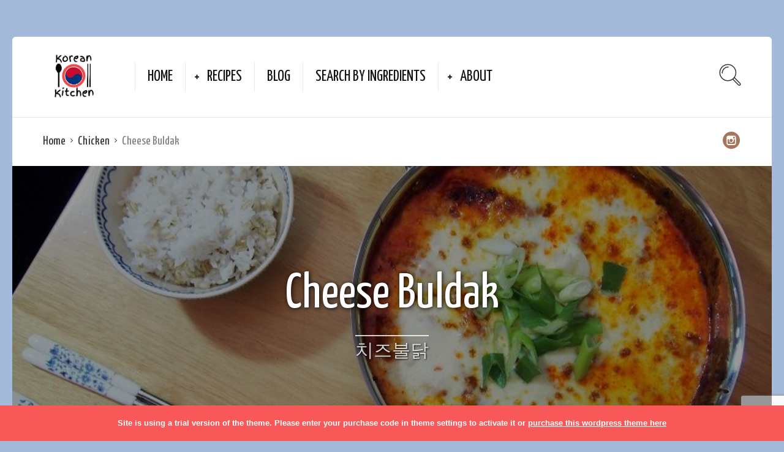

--- FILE ---
content_type: text/html; charset=UTF-8
request_url: https://korean.kitchen/recipe/cheese-buldak/
body_size: 16296
content:
<!DOCTYPE html>
<html lang="en-GB">
<head>
  <meta charset="UTF-8">
  <meta name="viewport" content="width=device-width, initial-scale=1">
  <meta http-equiv="X-UA-Compatible" content="IE=edge">
  <link rel="profile" href="http://gmpg.org/xfn/11">
  <link rel="pingback" href="https://korean.kitchen/xmlrpc.php">
          <meta name='robots' content='index, follow, max-image-preview:large, max-snippet:-1, max-video-preview:-1'/>

	<!-- This site is optimized with the Yoast SEO plugin v26.8 - https://yoast.com/product/yoast-seo-wordpress/ -->
	<title>Cheese Buldak - Fire Chicken With Cheese - Korean Kitchen</title>
	<meta name="description" content="Buldak in English means &quot;Fire Chicken&quot;. It involves cooking pieces of marinated chicken breast and then covering in a rich, intensely spicy sauce."/>
	<link rel="canonical" href="https://www.korean.kitchen/recipe/cheese-buldak/"/>
	<meta property="og:locale" content="en_GB"/>
	<meta property="og:type" content="article"/>
	<meta property="og:title" content="Cheese Buldak - Fire Chicken With Cheese - Korean Kitchen"/>
	<meta property="og:description" content="Buldak in English means &quot;Fire Chicken&quot;. It involves cooking pieces of marinated chicken breast and then covering in a rich, intensely spicy sauce."/>
	<meta property="og:url" content="https://www.korean.kitchen/recipe/cheese-buldak/"/>
	<meta property="og:site_name" content="Korean Kitchen"/>
	<meta property="article:modified_time" content="2021-03-21T23:25:02+00:00"/>
	<meta property="og:image" content="https://www.korean.kitchen/wp-content/uploads/2021/03/buldak-main.jpg"/>
	<meta property="og:image:width" content="800"/>
	<meta property="og:image:height" content="584"/>
	<meta property="og:image:type" content="image/jpeg"/>
	<meta name="twitter:card" content="summary_large_image"/>
	<meta name="twitter:label1" content="Estimated reading time"/>
	<meta name="twitter:data1" content="1 minute"/>
	<script type="application/ld+json" class="yoast-schema-graph">{"@context":"https://schema.org","@graph":[{"@type":"WebPage","@id":"https://www.korean.kitchen/recipe/cheese-buldak/","url":"https://www.korean.kitchen/recipe/cheese-buldak/","name":"Cheese Buldak - Fire Chicken With Cheese - Korean Kitchen","isPartOf":{"@id":"https://korean.kitchen/#website"},"primaryImageOfPage":{"@id":"https://www.korean.kitchen/recipe/cheese-buldak/#primaryimage"},"image":{"@id":"https://www.korean.kitchen/recipe/cheese-buldak/#primaryimage"},"thumbnailUrl":"https://korean.kitchen/wp-content/uploads/2021/03/buldak-main.jpg","datePublished":"2016-08-21T08:46:55+00:00","dateModified":"2021-03-21T23:25:02+00:00","description":"Buldak in English means \"Fire Chicken\". It involves cooking pieces of marinated chicken breast and then covering in a rich, intensely spicy sauce.","breadcrumb":{"@id":"https://www.korean.kitchen/recipe/cheese-buldak/#breadcrumb"},"inLanguage":"en-GB","potentialAction":[{"@type":"ReadAction","target":["https://www.korean.kitchen/recipe/cheese-buldak/"]}]},{"@type":"ImageObject","inLanguage":"en-GB","@id":"https://www.korean.kitchen/recipe/cheese-buldak/#primaryimage","url":"https://korean.kitchen/wp-content/uploads/2021/03/buldak-main.jpg","contentUrl":"https://korean.kitchen/wp-content/uploads/2021/03/buldak-main.jpg","width":800,"height":584},{"@type":"BreadcrumbList","@id":"https://www.korean.kitchen/recipe/cheese-buldak/#breadcrumb","itemListElement":[{"@type":"ListItem","position":1,"name":"Home","item":"https://korean.kitchen/"},{"@type":"ListItem","position":2,"name":"Recipes","item":"https://korean.kitchen/recipe/"},{"@type":"ListItem","position":3,"name":"Cheese Buldak"}]},{"@type":"WebSite","@id":"https://korean.kitchen/#website","url":"https://korean.kitchen/","name":"Korean Kitchen","description":"Korean food recipes and reviews","publisher":{"@id":"https://korean.kitchen/#organization"},"potentialAction":[{"@type":"SearchAction","target":{"@type":"EntryPoint","urlTemplate":"https://korean.kitchen/?s={search_term_string}"},"query-input":{"@type":"PropertyValueSpecification","valueRequired":true,"valueName":"search_term_string"}}],"inLanguage":"en-GB"},{"@type":"Organization","@id":"https://korean.kitchen/#organization","name":"Korean Kitchen","url":"https://korean.kitchen/","logo":{"@type":"ImageObject","inLanguage":"en-GB","@id":"https://korean.kitchen/#/schema/logo/image/","url":"https://korean.kitchen/wp-content/uploads/2021/03/Korean.Kitchen-Logo-2.png","contentUrl":"https://korean.kitchen/wp-content/uploads/2021/03/Korean.Kitchen-Logo-2.png","width":300,"height":334,"caption":"Korean Kitchen"},"image":{"@id":"https://korean.kitchen/#/schema/logo/image/"}}]}</script>
	<!-- / Yoast SEO plugin. -->


<link rel='dns-prefetch' href='//fonts.googleapis.com'/>
<link rel="alternate" type="application/rss+xml" title="Korean Kitchen &raquo; Feed" href="https://korean.kitchen/feed/"/>
<link rel="alternate" type="application/rss+xml" title="Korean Kitchen &raquo; Comments Feed" href="https://korean.kitchen/comments/feed/"/>
<link rel="alternate" type="application/rss+xml" title="Korean Kitchen &raquo; Cheese Buldak Comments Feed" href="https://korean.kitchen/recipe/cheese-buldak/feed/"/>
<link rel="alternate" title="oEmbed (JSON)" type="application/json+oembed" href="https://korean.kitchen/wp-json/oembed/1.0/embed?url=https%3A%2F%2Fkorean.kitchen%2Frecipe%2Fcheese-buldak%2F"/>
<link rel="alternate" title="oEmbed (XML)" type="text/xml+oembed" href="https://korean.kitchen/wp-json/oembed/1.0/embed?url=https%3A%2F%2Fkorean.kitchen%2Frecipe%2Fcheese-buldak%2F&#038;format=xml"/>
<style id='wp-img-auto-sizes-contain-inline-css' type='text/css'>img:is([sizes=auto i],[sizes^="auto," i]){contain-intrinsic-size:3000px 1500px}</style>
<link rel='stylesheet' id='sb_instagram_styles-css' href='https://korean.kitchen/wp-content/plugins/instagram-feed/css/sbi-styles.min.css?ver=2.9' type='text/css' media='all'/>
<style id='wp-emoji-styles-inline-css' type='text/css'>img.wp-smiley,img.emoji{display:inline!important;border:none!important;box-shadow:none!important;height:1em!important;width:1em!important;margin:0 .07em!important;vertical-align:-.1em!important;background:none!important;padding:0!important}</style>
<style id='wp-block-library-inline-css' type='text/css'>:root{--wp-block-synced-color:#7a00df;--wp-block-synced-color--rgb:122 , 0 , 223;--wp-bound-block-color:var(--wp-block-synced-color);--wp-editor-canvas-background:#ddd;--wp-admin-theme-color:#007cba;--wp-admin-theme-color--rgb:0 , 124 , 186;--wp-admin-theme-color-darker-10:#006ba1;--wp-admin-theme-color-darker-10--rgb:0 , 107 , 160.5;--wp-admin-theme-color-darker-20:#005a87;--wp-admin-theme-color-darker-20--rgb:0 , 90 , 135;--wp-admin-border-width-focus:2px}@media (min-resolution:192dpi){:root{--wp-admin-border-width-focus:1.5px}}.wp-element-button{cursor:pointer}:root .has-very-light-gray-background-color{background-color:#eee}:root .has-very-dark-gray-background-color{background-color:#313131}:root .has-very-light-gray-color{color:#eee}:root .has-very-dark-gray-color{color:#313131}:root .has-vivid-green-cyan-to-vivid-cyan-blue-gradient-background{background:linear-gradient(135deg,#00d084,#0693e3)}:root .has-purple-crush-gradient-background{background:linear-gradient(135deg,#34e2e4,#4721fb 50%,#ab1dfe)}:root .has-hazy-dawn-gradient-background{background:linear-gradient(135deg,#faaca8,#dad0ec)}:root .has-subdued-olive-gradient-background{background:linear-gradient(135deg,#fafae1,#67a671)}:root .has-atomic-cream-gradient-background{background:linear-gradient(135deg,#fdd79a,#004a59)}:root .has-nightshade-gradient-background{background:linear-gradient(135deg,#330968,#31cdcf)}:root .has-midnight-gradient-background{background:linear-gradient(135deg,#020381,#2874fc)}:root{--wp--preset--font-size--normal:16px;--wp--preset--font-size--huge:42px}.has-regular-font-size{font-size:1em}.has-larger-font-size{font-size:2.625em}.has-normal-font-size{font-size:var(--wp--preset--font-size--normal)}.has-huge-font-size{font-size:var(--wp--preset--font-size--huge)}.has-text-align-center{text-align:center}.has-text-align-left{text-align:left}.has-text-align-right{text-align:right}.has-fit-text{white-space:nowrap!important}#end-resizable-editor-section{display:none}.aligncenter{clear:both}.items-justified-left{justify-content:flex-start}.items-justified-center{justify-content:center}.items-justified-right{justify-content:flex-end}.items-justified-space-between{justify-content:space-between}.screen-reader-text{border:0;clip-path:inset(50%);height:1px;margin:-1px;overflow:hidden;padding:0;position:absolute;width:1px;word-wrap:normal!important}.screen-reader-text:focus{background-color:#ddd;clip-path:none;color:#444;display:block;font-size:1em;height:auto;left:5px;line-height:normal;padding:15px 23px 14px;text-decoration:none;top:5px;width:auto;z-index:100000}html :where(.has-border-color){border-style:solid}html :where([style*=border-top-color]){border-top-style:solid}html :where([style*=border-right-color]){border-right-style:solid}html :where([style*=border-bottom-color]){border-bottom-style:solid}html :where([style*=border-left-color]){border-left-style:solid}html :where([style*=border-width]){border-style:solid}html :where([style*=border-top-width]){border-top-style:solid}html :where([style*=border-right-width]){border-right-style:solid}html :where([style*=border-bottom-width]){border-bottom-style:solid}html :where([style*=border-left-width]){border-left-style:solid}html :where(img[class*=wp-image-]){height:auto;max-width:100%}:where(figure){margin:0 0 1em}html :where(.is-position-sticky){--wp-admin--admin-bar--position-offset:var(--wp-admin--admin-bar--height,0)}@media screen and (max-width:600px){html :where(.is-position-sticky){--wp-admin--admin-bar--position-offset:0}}</style><style id='global-styles-inline-css' type='text/css'>:root{--wp--preset--aspect-ratio--square:1;--wp--preset--aspect-ratio--4-3: 4/3;--wp--preset--aspect-ratio--3-4: 3/4;--wp--preset--aspect-ratio--3-2: 3/2;--wp--preset--aspect-ratio--2-3: 2/3;--wp--preset--aspect-ratio--16-9: 16/9;--wp--preset--aspect-ratio--9-16: 9/16;--wp--preset--color--black:#000;--wp--preset--color--cyan-bluish-gray:#abb8c3;--wp--preset--color--white:#fff;--wp--preset--color--pale-pink:#f78da7;--wp--preset--color--vivid-red:#cf2e2e;--wp--preset--color--luminous-vivid-orange:#ff6900;--wp--preset--color--luminous-vivid-amber:#fcb900;--wp--preset--color--light-green-cyan:#7bdcb5;--wp--preset--color--vivid-green-cyan:#00d084;--wp--preset--color--pale-cyan-blue:#8ed1fc;--wp--preset--color--vivid-cyan-blue:#0693e3;--wp--preset--color--vivid-purple:#9b51e0;--wp--preset--gradient--vivid-cyan-blue-to-vivid-purple:linear-gradient(135deg,#0693e3 0%,#9b51e0 100%);--wp--preset--gradient--light-green-cyan-to-vivid-green-cyan:linear-gradient(135deg,#7adcb4 0%,#00d082 100%);--wp--preset--gradient--luminous-vivid-amber-to-luminous-vivid-orange:linear-gradient(135deg,#fcb900 0%,#ff6900 100%);--wp--preset--gradient--luminous-vivid-orange-to-vivid-red:linear-gradient(135deg,#ff6900 0%,#cf2e2e 100%);--wp--preset--gradient--very-light-gray-to-cyan-bluish-gray:linear-gradient(135deg,#eee 0%,#a9b8c3 100%);--wp--preset--gradient--cool-to-warm-spectrum:linear-gradient(135deg,#4aeadc 0%,#9778d1 20%,#cf2aba 40%,#ee2c82 60%,#fb6962 80%,#fef84c 100%);--wp--preset--gradient--blush-light-purple:linear-gradient(135deg,#ffceec 0%,#9896f0 100%);--wp--preset--gradient--blush-bordeaux:linear-gradient(135deg,#fecda5 0%,#fe2d2d 50%,#6b003e 100%);--wp--preset--gradient--luminous-dusk:linear-gradient(135deg,#ffcb70 0%,#c751c0 50%,#4158d0 100%);--wp--preset--gradient--pale-ocean:linear-gradient(135deg,#fff5cb 0%,#b6e3d4 50%,#33a7b5 100%);--wp--preset--gradient--electric-grass:linear-gradient(135deg,#caf880 0%,#71ce7e 100%);--wp--preset--gradient--midnight:linear-gradient(135deg,#020381 0%,#2874fc 100%);--wp--preset--font-size--small:13px;--wp--preset--font-size--medium:20px;--wp--preset--font-size--large:36px;--wp--preset--font-size--x-large:42px;--wp--preset--spacing--20:.44rem;--wp--preset--spacing--30:.67rem;--wp--preset--spacing--40:1rem;--wp--preset--spacing--50:1.5rem;--wp--preset--spacing--60:2.25rem;--wp--preset--spacing--70:3.38rem;--wp--preset--spacing--80:5.06rem;--wp--preset--shadow--natural:6px 6px 9px rgba(0,0,0,.2);--wp--preset--shadow--deep:12px 12px 50px rgba(0,0,0,.4);--wp--preset--shadow--sharp:6px 6px 0 rgba(0,0,0,.2);--wp--preset--shadow--outlined:6px 6px 0 -3px #fff , 6px 6px #000;--wp--preset--shadow--crisp:6px 6px 0 #000}:where(.is-layout-flex){gap:.5em}:where(.is-layout-grid){gap:.5em}body .is-layout-flex{display:flex}.is-layout-flex{flex-wrap:wrap;align-items:center}.is-layout-flex > :is(*, div){margin:0}body .is-layout-grid{display:grid}.is-layout-grid > :is(*, div){margin:0}:where(.wp-block-columns.is-layout-flex){gap:2em}:where(.wp-block-columns.is-layout-grid){gap:2em}:where(.wp-block-post-template.is-layout-flex){gap:1.25em}:where(.wp-block-post-template.is-layout-grid){gap:1.25em}.has-black-color{color:var(--wp--preset--color--black)!important}.has-cyan-bluish-gray-color{color:var(--wp--preset--color--cyan-bluish-gray)!important}.has-white-color{color:var(--wp--preset--color--white)!important}.has-pale-pink-color{color:var(--wp--preset--color--pale-pink)!important}.has-vivid-red-color{color:var(--wp--preset--color--vivid-red)!important}.has-luminous-vivid-orange-color{color:var(--wp--preset--color--luminous-vivid-orange)!important}.has-luminous-vivid-amber-color{color:var(--wp--preset--color--luminous-vivid-amber)!important}.has-light-green-cyan-color{color:var(--wp--preset--color--light-green-cyan)!important}.has-vivid-green-cyan-color{color:var(--wp--preset--color--vivid-green-cyan)!important}.has-pale-cyan-blue-color{color:var(--wp--preset--color--pale-cyan-blue)!important}.has-vivid-cyan-blue-color{color:var(--wp--preset--color--vivid-cyan-blue)!important}.has-vivid-purple-color{color:var(--wp--preset--color--vivid-purple)!important}.has-black-background-color{background-color:var(--wp--preset--color--black)!important}.has-cyan-bluish-gray-background-color{background-color:var(--wp--preset--color--cyan-bluish-gray)!important}.has-white-background-color{background-color:var(--wp--preset--color--white)!important}.has-pale-pink-background-color{background-color:var(--wp--preset--color--pale-pink)!important}.has-vivid-red-background-color{background-color:var(--wp--preset--color--vivid-red)!important}.has-luminous-vivid-orange-background-color{background-color:var(--wp--preset--color--luminous-vivid-orange)!important}.has-luminous-vivid-amber-background-color{background-color:var(--wp--preset--color--luminous-vivid-amber)!important}.has-light-green-cyan-background-color{background-color:var(--wp--preset--color--light-green-cyan)!important}.has-vivid-green-cyan-background-color{background-color:var(--wp--preset--color--vivid-green-cyan)!important}.has-pale-cyan-blue-background-color{background-color:var(--wp--preset--color--pale-cyan-blue)!important}.has-vivid-cyan-blue-background-color{background-color:var(--wp--preset--color--vivid-cyan-blue)!important}.has-vivid-purple-background-color{background-color:var(--wp--preset--color--vivid-purple)!important}.has-black-border-color{border-color:var(--wp--preset--color--black)!important}.has-cyan-bluish-gray-border-color{border-color:var(--wp--preset--color--cyan-bluish-gray)!important}.has-white-border-color{border-color:var(--wp--preset--color--white)!important}.has-pale-pink-border-color{border-color:var(--wp--preset--color--pale-pink)!important}.has-vivid-red-border-color{border-color:var(--wp--preset--color--vivid-red)!important}.has-luminous-vivid-orange-border-color{border-color:var(--wp--preset--color--luminous-vivid-orange)!important}.has-luminous-vivid-amber-border-color{border-color:var(--wp--preset--color--luminous-vivid-amber)!important}.has-light-green-cyan-border-color{border-color:var(--wp--preset--color--light-green-cyan)!important}.has-vivid-green-cyan-border-color{border-color:var(--wp--preset--color--vivid-green-cyan)!important}.has-pale-cyan-blue-border-color{border-color:var(--wp--preset--color--pale-cyan-blue)!important}.has-vivid-cyan-blue-border-color{border-color:var(--wp--preset--color--vivid-cyan-blue)!important}.has-vivid-purple-border-color{border-color:var(--wp--preset--color--vivid-purple)!important}.has-vivid-cyan-blue-to-vivid-purple-gradient-background{background:var(--wp--preset--gradient--vivid-cyan-blue-to-vivid-purple)!important}.has-light-green-cyan-to-vivid-green-cyan-gradient-background{background:var(--wp--preset--gradient--light-green-cyan-to-vivid-green-cyan)!important}.has-luminous-vivid-amber-to-luminous-vivid-orange-gradient-background{background:var(--wp--preset--gradient--luminous-vivid-amber-to-luminous-vivid-orange)!important}.has-luminous-vivid-orange-to-vivid-red-gradient-background{background:var(--wp--preset--gradient--luminous-vivid-orange-to-vivid-red)!important}.has-very-light-gray-to-cyan-bluish-gray-gradient-background{background:var(--wp--preset--gradient--very-light-gray-to-cyan-bluish-gray)!important}.has-cool-to-warm-spectrum-gradient-background{background:var(--wp--preset--gradient--cool-to-warm-spectrum)!important}.has-blush-light-purple-gradient-background{background:var(--wp--preset--gradient--blush-light-purple)!important}.has-blush-bordeaux-gradient-background{background:var(--wp--preset--gradient--blush-bordeaux)!important}.has-luminous-dusk-gradient-background{background:var(--wp--preset--gradient--luminous-dusk)!important}.has-pale-ocean-gradient-background{background:var(--wp--preset--gradient--pale-ocean)!important}.has-electric-grass-gradient-background{background:var(--wp--preset--gradient--electric-grass)!important}.has-midnight-gradient-background{background:var(--wp--preset--gradient--midnight)!important}.has-small-font-size{font-size:var(--wp--preset--font-size--small)!important}.has-medium-font-size{font-size:var(--wp--preset--font-size--medium)!important}.has-large-font-size{font-size:var(--wp--preset--font-size--large)!important}.has-x-large-font-size{font-size:var(--wp--preset--font-size--x-large)!important}</style>

<style id='classic-theme-styles-inline-css' type='text/css'>.wp-block-button__link{color:#fff;background-color:#32373c;border-radius:9999px;box-shadow:none;text-decoration:none;padding:calc(.667em + 2px) calc(1.333em + 2px);font-size:1.125em}.wp-block-file__button{background:#32373c;color:#fff;text-decoration:none}</style>
<link rel='stylesheet' id='contact-form-7-css' href='https://korean.kitchen/wp-content/plugins/contact-form-7/includes/css/styles.css?ver=5.4' type='text/css' media='all'/>
<link rel='preload' as='font' type='font/woff2' crossorigin='anonymous' id='osetin-font-in-css-css' href='https://korean.kitchen/wp-content/themes/neptune-by-osetin/assets/fonts/osfont/osfont.woff2?ver=6.3.4' media='all'/>
<link rel='stylesheet' id='osetin-google-font-css' href='//fonts.googleapis.com/css?family=https%3A%2F%2Ffonts.googleapis.com%2Fcss2%3Ffamily%3DJosefin+Sans%7CCute+Font%7CYanone+Kaffeesatz&#038;ver=6.3.4' type='text/css' media='all'/>
<link rel='stylesheet' id='osetin-owl-carousel-css' href='https://korean.kitchen/wp-content/themes/neptune-by-osetin/assets/css/owl.carousel.css?ver=6.9' type='text/css' media='all'/>
<link rel='stylesheet' id='freezeframe-css' href='https://korean.kitchen/wp-content/themes/neptune-by-osetin/assets/css/freezeframe_styles.min.css?ver=6.9' type='text/css' media='all'/>
<link rel='stylesheet' id='gifplayer-css' href='https://korean.kitchen/wp-content/themes/neptune-by-osetin/assets/css/gifplayer.css?ver=6.9' type='text/css' media='all'/>
<link rel='stylesheet' id='osetin-main-css' href='https://korean.kitchen/wp-content/uploads/wp-less-cache/osetin-main.css?ver=1769595618' type='text/css' media='all'/>
<link rel='stylesheet' id='osetin-style-css' href='https://korean.kitchen/wp-content/themes/neptune-by-osetin/style.css?ver=6.9' type='text/css' media='all'/>
<script type="text/javascript" src="https://korean.kitchen/wp-includes/js/jquery/jquery.min.js?ver=3.7.1" id="jquery-core-js"></script>
<script type="text/javascript" src="https://korean.kitchen/wp-includes/js/jquery/jquery-migrate.min.js?ver=3.4.1" id="jquery-migrate-js"></script>
<link rel="https://api.w.org/" href="https://korean.kitchen/wp-json/"/><link rel="EditURI" type="application/rsd+xml" title="RSD" href="https://korean.kitchen/xmlrpc.php?rsd"/>
<meta name="generator" content="WordPress 6.9"/>
<link rel='shortlink' href='https://korean.kitchen/?p=27'/>
<style type="text/css">0</style><link rel="apple-touch-icon" sizes="180x180" href="/wp-content/uploads/fbrfg/xapple-touch-icon.png.pagespeed.ic.22jN6MS7fG.webp">
<link rel="icon" type="image/png" sizes="32x32" href="/wp-content/uploads/fbrfg/xfavicon-32x32.png.pagespeed.ic.QRJdTkl6ku.webp">
<link rel="icon" type="image/png" sizes="16x16" href="/wp-content/uploads/fbrfg/xfavicon-16x16.png.pagespeed.ic.8vdUxtZobm.webp">
<link rel="manifest" href="/wp-content/uploads/fbrfg/site.webmanifest">
<link rel="mask-icon" href="/wp-content/uploads/fbrfg/safari-pinned-tab.svg" color="#5bbad5">
<link rel="shortcut icon" href="/wp-content/uploads/fbrfg/favicon.ico">
<meta name="msapplication-TileColor" content="#da532c">
<meta name="msapplication-config" content="/wp-content/uploads/fbrfg/browserconfig.xml">
<meta name="theme-color" content="#ffffff"><script type="text/javascript">var ajaxurl="https://korean.kitchen/wp-admin/admin-ajax.php"</script><style type="text/css">.recentcomments a{display:inline!important;padding:0!important;margin:0!important}</style><style type="text/css" id="custom-background-css">body.custom-background{background-color:#4c4c4c}</style>
	      <script type="application/ld+json">{"@context":"http:\/\/schema.org\/","@type":"Recipe","name":"Cheese Buldak","image":"https:\/\/korean.kitchen\/wp-content\/uploads\/2021\/03\/buldak-main.jpg","author":{"@type":"Person","name":"Richard"},"datePublished":"2016-08-21","description":"When you know this dish translates to 'Fire Chicken' then you can guess what this dish is all about!\n","recipeCuisine":"Korean","recipeCategory":"Chicken","aggregateRating":[],"nutrition":{"@type":"NutritionInformation","calories":"1119","fatContent":"67","carbohydrateContent":"39","sugarContent":"25","proteinContent":"88","sodiumContent":"2414"},"recipeYield":"2","recipeIngredient":["Chicken Breast: 600g","Spring Onion: 1","Mozzarella Cheese: 200g","Soy Sauce: 2 Tbsp","Sugar: 1 Tbsp","Mulyeot: 1 Tbsp","Mirin: 2 Tbsp","Black Pepper: 1\/2 Tsp","Gochujang: 2 Tbsp","Gochugaru: 3 Tbsp","Red Chilli Pepper: 1","Crushed Garlic: 2 Tsp","Soy Sauce: 1 Tbsp","Sesame Oil: 2 Tbsp","Minced Ginger: 2 Tsp","Chilli Oil: 1 Tsp"],"recipeInstructions":["Chop up the chicken breast into bite sized pieces and place in a mixing bowl. Slice the spring onion and leave to one side for now.\n","Add all of the marinade ingredients to the bowl and mix well with the chicken pieces. Pop into the fridge and leave to marinate for 30 minutes.\n","While the chicken is marinating it's now time to prepare the sauce. Finely chop the chilli pepper and add to a bowl along with the remainder of the sauce ingredients. Mix thoroughly.\n","When the chicken has finished marinating, remove it from the fridge and add it to a hot frying pan. Cook the chicken for 2\/3 minutes on both sides until cooked through.\n","Drain off any liquid from the frying pan and then add the chicken to a large heavy pan. Add the sauce mixture on top and mix well.\n","Drizzle a small amount of sesame oil over the chicken and cook over a medium\/low heat for 5 minutes. Stir the chicken often to ensure it doesn't stick to the pan.\n","Pre-heat a grill, add your mozzarella to the chicken and put the whole pan under the grill for about 5 minutes. Keep an eye on the pan to ensure you don't burn the cheese. It's ready to remove from the grill when the cheese has melted and has started to turn golden brown on top.\n* I have used sliced mozzarella balls in this recipe. They contain more water than grated mozzarella which will dilute the sauce somewhat when it's under the grill. This does mean though that you will be left with some delicious sauce in the bottom of the pan when you've finished which is perfect for adding some rice to. Almost like a bonus second course :)\nIf you'd prefer dryer Buldak then use grated Mozzarella instead of balls.\n","Place the pan in the center of your dinner table (on a coaster!) and enjoy with a side bowl of fresh rice.\n"]}</script>  </head>
<body class="wp-singular osetin_recipe-template-default single single-osetin_recipe postid-27 single-format-standard custom-background wp-theme-neptune-by-osetin dropdown-menu-color-scheme-dark" style="background-color:#a4badb; ">
        <style type="text/css">.recipe-floating-box{display:none}.big-meta-box ul li.single-meta-difficulty:nth-child(6){display:none}</style>      <div class="all-wrapper with-animations">
    <div class="print-w">
      <div class="print-logo-w">
        <div><img src="https://korean.kitchen/wp-content/uploads/2021/03/Korean.Kitchen-Logo-2.png" alt=""></div>
        <div>https://korean.kitchen</div>
      </div>
    </div>
        <div class="os-container main-header-w main-header-version_1">
      <div class="main-header color-scheme-light " style="background-color:#FFFFFF; ">
                  <div class="logo" style="width: 200px;">
            <a href="https://korean.kitchen/" rel="home">
              <img src="https://korean.kitchen/wp-content/uploads/2021/03/Korean.Kitchen-Logo-2.png" alt="">
            </a>
          </div>
          <div class="top-menu menu-activated-on-hover"><ul id="header-menu" class="menu"><li id="menu-item-1311" class="menu-item menu-item-type-custom menu-item-object-custom menu-item-home menu-item-1311"><a href="https://korean.kitchen">Home</a></li>
<li id="menu-item-480" class="menu-item menu-item-type-custom menu-item-object-custom menu-item-has-children menu-item-480"><a href="#">Recipes</a>
<ul class="sub-menu">
	<li id="menu-item-1295" class="menu-item menu-item-type-taxonomy menu-item-object-category menu-item-1295"><a href="https://korean.kitchen/category/beef/">Beef</a></li>
	<li id="menu-item-1297" class="menu-item menu-item-type-taxonomy menu-item-object-category current-osetin_recipe-ancestor current-menu-parent current-osetin_recipe-parent menu-item-1297"><a href="https://korean.kitchen/category/chicken/">Chicken</a></li>
	<li id="menu-item-1298" class="menu-item menu-item-type-taxonomy menu-item-object-category menu-item-1298"><a href="https://korean.kitchen/category/noodles/">Noodles</a></li>
	<li id="menu-item-1299" class="menu-item menu-item-type-taxonomy menu-item-object-category menu-item-1299"><a href="https://korean.kitchen/category/pork/">Pork</a></li>
	<li id="menu-item-1300" class="menu-item menu-item-type-taxonomy menu-item-object-category menu-item-1300"><a href="https://korean.kitchen/category/rice/">Rice</a></li>
	<li id="menu-item-1301" class="menu-item menu-item-type-taxonomy menu-item-object-category menu-item-1301"><a href="https://korean.kitchen/category/seafood/">Seafood</a></li>
	<li id="menu-item-1302" class="menu-item menu-item-type-taxonomy menu-item-object-category menu-item-1302"><a href="https://korean.kitchen/category/side-dishes/">Side Dishes</a></li>
	<li id="menu-item-1303" class="menu-item menu-item-type-taxonomy menu-item-object-category menu-item-1303"><a href="https://korean.kitchen/category/snacks/">Snacks</a></li>
	<li id="menu-item-1304" class="menu-item menu-item-type-taxonomy menu-item-object-category menu-item-1304"><a href="https://korean.kitchen/category/soups-stews/">Soups &amp; Stews</a></li>
	<li id="menu-item-1306" class="menu-item menu-item-type-taxonomy menu-item-object-category menu-item-1306"><a href="https://korean.kitchen/category/vegetable/">Vegetable</a></li>
</ul>
</li>
<li id="menu-item-1376" class="menu-item menu-item-type-post_type menu-item-object-page menu-item-1376"><a href="https://korean.kitchen/blog/">Blog</a></li>
<li id="menu-item-581" class="menu-item menu-item-type-post_type menu-item-object-page menu-item-581"><a href="https://korean.kitchen/search-by-ingredients/">Search by Ingredients</a></li>
<li id="menu-item-1310" class="menu-item menu-item-type-post_type menu-item-object-page menu-item-has-children menu-item-1310"><a href="https://korean.kitchen/about/">About</a>
<ul class="sub-menu">
	<li id="menu-item-334" class="menu-item menu-item-type-post_type menu-item-object-page menu-item-334"><a href="https://korean.kitchen/contact-us/">Contact</a></li>
	<li id="menu-item-1523" class="menu-item menu-item-type-post_type menu-item-object-page menu-item-1523"><a href="https://korean.kitchen/nutritional-information/">Nutritional Information</a></li>
</ul>
</li>
</ul></div>          <div class="search-trigger"><i class="os-icon os-icon-thin-search"></i></div>
              </div>
    </div>
        <div class="mobile-header-w">
      <div class="mobile-header-menu-w menu-activated-on-click color-scheme-dark" style="">
        <ul id="mobile-header-menu" class="menu"><li class="menu-item menu-item-type-custom menu-item-object-custom menu-item-home menu-item-1311"><a href="https://korean.kitchen">Home</a></li>
<li class="menu-item menu-item-type-custom menu-item-object-custom menu-item-has-children menu-item-480"><a href="#">Recipes</a>
<ul class="sub-menu">
	<li class="menu-item menu-item-type-taxonomy menu-item-object-category menu-item-1295"><a href="https://korean.kitchen/category/beef/">Beef</a></li>
	<li class="menu-item menu-item-type-taxonomy menu-item-object-category current-osetin_recipe-ancestor current-menu-parent current-osetin_recipe-parent menu-item-1297"><a href="https://korean.kitchen/category/chicken/">Chicken</a></li>
	<li class="menu-item menu-item-type-taxonomy menu-item-object-category menu-item-1298"><a href="https://korean.kitchen/category/noodles/">Noodles</a></li>
	<li class="menu-item menu-item-type-taxonomy menu-item-object-category menu-item-1299"><a href="https://korean.kitchen/category/pork/">Pork</a></li>
	<li class="menu-item menu-item-type-taxonomy menu-item-object-category menu-item-1300"><a href="https://korean.kitchen/category/rice/">Rice</a></li>
	<li class="menu-item menu-item-type-taxonomy menu-item-object-category menu-item-1301"><a href="https://korean.kitchen/category/seafood/">Seafood</a></li>
	<li class="menu-item menu-item-type-taxonomy menu-item-object-category menu-item-1302"><a href="https://korean.kitchen/category/side-dishes/">Side Dishes</a></li>
	<li class="menu-item menu-item-type-taxonomy menu-item-object-category menu-item-1303"><a href="https://korean.kitchen/category/snacks/">Snacks</a></li>
	<li class="menu-item menu-item-type-taxonomy menu-item-object-category menu-item-1304"><a href="https://korean.kitchen/category/soups-stews/">Soups &amp; Stews</a></li>
	<li class="menu-item menu-item-type-taxonomy menu-item-object-category menu-item-1306"><a href="https://korean.kitchen/category/vegetable/">Vegetable</a></li>
</ul>
</li>
<li class="menu-item menu-item-type-post_type menu-item-object-page menu-item-1376"><a href="https://korean.kitchen/blog/">Blog</a></li>
<li class="menu-item menu-item-type-post_type menu-item-object-page menu-item-581"><a href="https://korean.kitchen/search-by-ingredients/">Search by Ingredients</a></li>
<li class="menu-item menu-item-type-post_type menu-item-object-page menu-item-has-children menu-item-1310"><a href="https://korean.kitchen/about/">About</a>
<ul class="sub-menu">
	<li class="menu-item menu-item-type-post_type menu-item-object-page menu-item-334"><a href="https://korean.kitchen/contact-us/">Contact</a></li>
	<li class="menu-item menu-item-type-post_type menu-item-object-page menu-item-1523"><a href="https://korean.kitchen/nutritional-information/">Nutritional Information</a></li>
</ul>
</li>
</ul>      </div>
      <div class="mobile-header">
        <div class="mobile-menu-toggler">
          <i class="os-icon os-icon-thin-hamburger"></i>
        </div>
        <div class="mobile-logo" style="width: 210px;">
          <a href="https://korean.kitchen/" rel="home"><img src="https://korean.kitchen/wp-content/uploads/2021/03/Korean.Kitchen-Logo-2.png" alt=""></a>
        </div>
        <div class="mobile-menu-search-toggler">
          <i class="os-icon os-icon-thin-search"></i>
        </div>
      </div>
    </div>    <div class="os-container top-bar-w">
    <div class="top-bar">
      <ul class="bar-breadcrumbs"><li><a href="https://korean.kitchen">Home</a></li><li><a href="https://korean.kitchen/category/chicken/" title="View all posts in Chicken">Chicken</a></li><li>Cheese Buldak</li></ul>      <ul class="bar-social" style=""><li><a href="https://www.instagram.com/korean.kitchenuk/" target="_blank"><i class="os-icon os-icon-social-instagram"></i></a></li></ul>    </div>
  </div>
    <div class="os-container">
    <div class="recipe-big-titled-header-w">
      <div class="recipe-big-titled-header-box">
        <div class="recipe-big-titled-header-image" data-original-height="500" style="height:500px;background-image:url(https://korean.kitchen/wp-content/uploads/2021/03/buldak-main.jpg);background-repeat:repeat;background-position:center center;background-size:cover">
          <div class="recipe-big-titled-header-fader"></div>
          <h1>
            <div>Cheese Buldak</div>
            <div class="recipe-header-image-sub-title">치즈불닭</div>          </h1>
        </div>
      </div>
    </div>
  </div>
    <div class="recipe-floating-box">
    <div class="cooking-mode-btn-w">
      <a href="#" class="cooking-mode-toggler cooking-mode-btn"><i class="os-icon os-icon-ui-34"></i> <span>Start Reading Mode</span></a>
    </div>
    <div class="print-share-recipe-btn-w">
      <a href="#" class="print-recipe-btn">
        <i class="os-icon os-icon-tech-11"></i> 
        <span>Print</span>
      </a>
      <a href="#" class="share-recipe-btn">
        <i class="os-icon os-icon-ui-35"></i> 
        <span>Share</span>
      </a>
    </div>
    <div class="timer-w">
      <i class="os-icon os-icon-clock2"></i>
      <div class="timer-counter"></div>
      <button id="pause-resume-timer-btn" data-label-resume="Resume" data-label-pause="Pause">Pause</button>
      <input id="timer-minutes" name="timer-minutes" type="text" value="10">
      <label id="timer-minutes-label" for="timer-minutes">min</label>
      <button id="stop-timer-btn" data-label-stop="Stop" data-label-start="Start Timer">Stop</button>
      <button id="start-timer-btn">Start Timer</button>
      <audio id="timer-alarm-media" preload>
        <source src="https://korean.kitchen/wp-content/themes/neptune-by-osetin/assets/audio/ticktac.mp3" type="audio/mpeg"/>
        <source src="https://korean.kitchen/wp-content/themes/neptune-by-osetin/assets/audio/ticktac.ogg" type="audio/ogg"/>
      </audio>
    </div>
    <div class="thumbs-votes-w">
      
    
  <div id="vote_box" data-voting-in-progress="no">                
    <a class="user_vote_like" data-nonce="be6e86d833" data-post_id="27" href="#">
      <i class="os-icon os-icon-ui-05"></i>
      <span id="vote_like_counter" data-votes="0" data-vote-status=""> 0 </span>
    </a>
    <a class="rotated user_vote_dislike" data-nonce="be6e86d833" data-post_id="27" href="#">
      <i class="os-icon os-icon-ui-06"></i>
      <span id="vote_dislike_counter" data-votes="0" data-vote-status="">0</span>
    </a>
    <span style="display:none;" id="user_vote_label" data-loading-label=Loading… data-label=Vote>Vote</span>
  </div>
      </div>
      </div>
          <div class="os-container big-meta-box-w">
      <div class="big-meta-box">
        <ul>
          <li class="single-meta-share">
            <a href="#" class="trigger-share-recipe-lightbox">
              <i class="os-icon os-icon-ui-35"></i>
              <span>Share</span>
            </a>
          </li>
          <li class="single-meta-views"><span>17,163 Views</span></li>                    <li class="single-meta-likes">
              <a href="#" class="slide-button slide-like-button osetin-vote-trigger osetin-vote-not-voted" data-has-voted-label="Liked" data-not-voted-label="Like" data-post-id="27" data-vote-action="vote" data-votes-count="3">
    <span class="slide-button-i">
              <i class="os-icon os-icon-ui-03"></i>
            <span class="slide-button-label osetin-vote-action-label">
        Like      </span>
      <span class="slide-button-sub-label osetin-vote-count ">
        3      </span>
    </span>
  </a>          </li>
          <li class="single-meta-cooking-time tooltip-trigger" data-tooltip-header="Cooking Time: 50m"><i class="os-icon os-icon-thin-clock-busy"></i> <span>50m</span></li>          <li class="single-meta-serves"><i class="os-icon os-icon-thin-serve"></i> <span>Serves 2</span></li>          <li class="single-meta-difficulty tooltip-trigger" data-tooltip-header="Recipe Difficulty: Medium"><i class="os-icon os-icon-thin-cook"></i> <span>Medium</span></li>                            </ul>
      </div>
    </div>
        <div class="single-panel os-container">
      <div class="single-panel-details ">
        <div class="single-panel-details-i">
                      <div class="single-main-media">
              <div class="single-main-media-image-w active fader-activator  osetin-lightbox-trigger" data-lightbox-caption="Cheese Buldak" data-lightbox-img-src="https://korean.kitchen/wp-content/uploads/2021/03/buldak-main.jpg">
        <span class="image-fader lighter"><span class="hover-icon-w"><i class="os-icon os-icon-plus"></i></span></span>
        <img class="" src="https://korean.kitchen/wp-content/uploads/2021/03/buldak-main.jpg" alt="Cheese Buldak"/></div>            </div>
                                <div class="post-share-box">
    <div class="psb-close"><i class="os-icon os-icon-thin-close-round"></i></div>
    <h3 class="post-share-header">Share it on your social network:</h3>
    <div class="psb-links">
      <a href="http://www.facebook.com/sharer.php?u=https%3A%2F%2Fkorean.kitchen%2Frecipe%2Fcheese-buldak%2F" target="_blank" class="psb-link psb-facebook"><i class="os-icon os-icon-facebook"></i></a>
      <a href="http://twitter.com/share?url=https://korean.kitchen/recipe/cheese-buldak/&amp;text=Cheese+Buldak+-+Fire+Chicken+With+Cheese+-+Korean+Kitchen" target="_blank" class="psb-link psb-twitter"><i class="os-icon os-icon-twitter"></i></a>
      <a href="//www.pinterest.com/pin/create/button/?url=https://korean.kitchen/recipe/cheese-buldak/&#038;media=https://korean.kitchen/wp-content/uploads/2021/03/buldak-main.jpg&#038;description=Cheese%20Buldak%20-%20Fire%20Chicken%20With%20Cheese%20-%20Korean%20Kitchen" target="_blank" class="psb-link psb-pinterest"><i class="os-icon os-icon-pinterest"></i></a>
      <a href="mailto:?Subject=Cheese Buldak - Fire Chicken With Cheese - Korean Kitchen&amp;Body=%20https://korean.kitchen/recipe/cheese-buldak/" target="_blank" class="psb-link psb-mail"><i class="os-icon os-icon-basic-mail-send"></i></a>
    </div>
    <div class="psb-url">
      <div class="psb-url-heading">Or you can just copy and share this url</div>
      <input type="text" class="psb-url-input" value="https://korean.kitchen/recipe/cheese-buldak/">
    </div>
  </div>
            <div class="single-recipe-ingredients-nutritions">
                                        
              <div class="single-ingredients hidden-on-mobile">
                <div class="close-btn"><i class="os-icon os-icon-plus"></i></div>
                <h3><i class="os-icon os-icon-thin-paper-holes-text"></i> Ingredients</h3>
  
                                  <div class="ingredient-serves">
                    <div class="ingredient-serves-label">Adjust Servings:</div>
                    <div class="servings-adjuster-control">
                      <div class="ingredient-serves-decr"><i class="os-icon os-icon-basic2-273_remove_delete_minus"></i></div>
                      <input class="ingredient-serves-num" type="text" data-initial-service-num="2" data-current-serves-num="2" value="2"/>
                      <div class="ingredient-serves-incr"><i class="os-icon os-icon-basic2-272_add_new_plus"></i></div>
                    </div>
                  </div>
                                <table class="ingredients-table">
                                      <tr>
                                              <td class="ingredient-action">
                          <span class="ingredient-mark-icon"><i class="os-icon os-icon-circle-o"></i></span>
                        </td>
                        <td>
                          <span class="ingredient-amount" data-initial-amount="600g">600g</span> 
                                                                                    <span class="ingredient-name"><a href="https://korean.kitchen/ingredient/chicken-breast/" target="_blank">Chicken Breast</a></span>
                                                        
                                                  </td>
                                          </tr>
                                        <tr>
                                              <td class="ingredient-action">
                          <span class="ingredient-mark-icon"><i class="os-icon os-icon-circle-o"></i></span>
                        </td>
                        <td>
                          <span class="ingredient-amount" data-initial-amount="1">1</span> 
                                                                                    <span class="ingredient-name"><a href="https://korean.kitchen/ingredient/spring-onion/" target="_blank">Spring Onion</a></span>
                                                        
                                                  </td>
                                          </tr>
                                        <tr>
                                              <td class="ingredient-action">
                          <span class="ingredient-mark-icon"><i class="os-icon os-icon-circle-o"></i></span>
                        </td>
                        <td>
                          <span class="ingredient-amount" data-initial-amount="200g">200g</span> 
                                                                                    <span class="ingredient-name"><a href="https://korean.kitchen/ingredient/mozzarella-cheese/" target="_blank">Mozzarella Cheese</a></span>
                                                        
                                                  </td>
                                          </tr>
                                        <tr>
                                              <td></td>
                        <td><div class="ingredient-heading">FOR THE MARINADE</div></td>
                                          </tr>
                                        <tr>
                                              <td class="ingredient-action">
                          <span class="ingredient-mark-icon"><i class="os-icon os-icon-circle-o"></i></span>
                        </td>
                        <td>
                          <span class="ingredient-amount" data-initial-amount="2 Tbsp">2 Tbsp</span> 
                                                                                    <span class="ingredient-name"><a href="https://korean.kitchen/ingredient/soy-sauce/" target="_blank">Soy Sauce</a></span>
                                                        
                                                  </td>
                                          </tr>
                                        <tr>
                                              <td class="ingredient-action">
                          <span class="ingredient-mark-icon"><i class="os-icon os-icon-circle-o"></i></span>
                        </td>
                        <td>
                          <span class="ingredient-amount" data-initial-amount="1 Tbsp">1 Tbsp</span> 
                                                                                    <span class="ingredient-name"><a href="https://korean.kitchen/ingredient/sugar/" target="_blank">Sugar</a></span>
                                                        
                                                  </td>
                                          </tr>
                                        <tr>
                                              <td class="ingredient-action">
                          <span class="ingredient-mark-icon"><i class="os-icon os-icon-circle-o"></i></span>
                        </td>
                        <td>
                          <span class="ingredient-amount" data-initial-amount="1 Tbsp">1 Tbsp</span> 
                                                                                    <span class="ingredient-name"><a href="https://korean.kitchen/ingredient/mulyeot/" target="_blank">Mulyeot</a></span>
                                                        
                                                  </td>
                                          </tr>
                                        <tr>
                                              <td class="ingredient-action">
                          <span class="ingredient-mark-icon"><i class="os-icon os-icon-circle-o"></i></span>
                        </td>
                        <td>
                          <span class="ingredient-amount" data-initial-amount="2 Tbsp">2 Tbsp</span> 
                                                                                    <span class="ingredient-name"><a href="https://korean.kitchen/ingredient/mirin/" target="_blank">Mirin</a></span>
                                                        
                                                  </td>
                                          </tr>
                                        <tr>
                                              <td class="ingredient-action">
                          <span class="ingredient-mark-icon"><i class="os-icon os-icon-circle-o"></i></span>
                        </td>
                        <td>
                          <span class="ingredient-amount" data-initial-amount="1/2 Tsp">1/2 Tsp</span> 
                                                                                    <span class="ingredient-name"><a href="https://korean.kitchen/ingredient/black-pepper/" target="_blank">Black Pepper</a></span>
                                                        
                                                  </td>
                                          </tr>
                                        <tr>
                                              <td></td>
                        <td><div class="ingredient-heading">FOR THE SAUCE</div></td>
                                          </tr>
                                        <tr>
                                              <td class="ingredient-action">
                          <span class="ingredient-mark-icon"><i class="os-icon os-icon-circle-o"></i></span>
                        </td>
                        <td>
                          <span class="ingredient-amount" data-initial-amount="2 Tbsp">2 Tbsp</span> 
                                                                                    <span class="ingredient-name"><a href="https://korean.kitchen/ingredient/gochujang/" target="_blank">Gochujang</a></span>
                                                        
                                                  </td>
                                          </tr>
                                        <tr>
                                              <td class="ingredient-action">
                          <span class="ingredient-mark-icon"><i class="os-icon os-icon-circle-o"></i></span>
                        </td>
                        <td>
                          <span class="ingredient-amount" data-initial-amount="3 Tbsp">3 Tbsp</span> 
                                                                                    <span class="ingredient-name"><a href="https://korean.kitchen/ingredient/gochugaru/" target="_blank">Gochugaru</a></span>
                                                        
                                                  </td>
                                          </tr>
                                        <tr>
                                              <td class="ingredient-action">
                          <span class="ingredient-mark-icon"><i class="os-icon os-icon-circle-o"></i></span>
                        </td>
                        <td>
                          <span class="ingredient-amount" data-initial-amount="1">1</span> 
                                                                                    <span class="ingredient-name"><a href="https://korean.kitchen/ingredient/red-chilli-pepper/" target="_blank">Red Chilli Pepper</a></span>
                                                        
                                                  </td>
                                          </tr>
                                        <tr>
                                              <td class="ingredient-action">
                          <span class="ingredient-mark-icon"><i class="os-icon os-icon-circle-o"></i></span>
                        </td>
                        <td>
                          <span class="ingredient-amount" data-initial-amount="2 Tsp">2 Tsp</span> 
                                                                                    <span class="ingredient-name"><a href="https://korean.kitchen/ingredient/crushed-garlic/" target="_blank">Crushed Garlic</a></span>
                                                        
                                                  </td>
                                          </tr>
                                        <tr>
                                              <td class="ingredient-action">
                          <span class="ingredient-mark-icon"><i class="os-icon os-icon-circle-o"></i></span>
                        </td>
                        <td>
                          <span class="ingredient-amount" data-initial-amount="1 Tbsp">1 Tbsp</span> 
                                                                                    <span class="ingredient-name"><a href="https://korean.kitchen/ingredient/soy-sauce/" target="_blank">Soy Sauce</a></span>
                                                        
                                                  </td>
                                          </tr>
                                        <tr>
                                              <td class="ingredient-action">
                          <span class="ingredient-mark-icon"><i class="os-icon os-icon-circle-o"></i></span>
                        </td>
                        <td>
                          <span class="ingredient-amount" data-initial-amount="2 Tbsp">2 Tbsp</span> 
                                                                                    <span class="ingredient-name"><a href="https://korean.kitchen/ingredient/sesame-oil/" target="_blank">Sesame Oil</a></span>
                                                        
                                                  </td>
                                          </tr>
                                        <tr>
                                              <td class="ingredient-action">
                          <span class="ingredient-mark-icon"><i class="os-icon os-icon-circle-o"></i></span>
                        </td>
                        <td>
                          <span class="ingredient-amount" data-initial-amount="2 Tsp">2 Tsp</span> 
                                                                                    <span class="ingredient-name"><a href="https://korean.kitchen/ingredient/minced-ginger/" target="_blank">Minced Ginger</a></span>
                                                        
                                                  </td>
                                          </tr>
                                        <tr>
                                              <td class="ingredient-action">
                          <span class="ingredient-mark-icon"><i class="os-icon os-icon-circle-o"></i></span>
                        </td>
                        <td>
                          <span class="ingredient-amount" data-initial-amount="1 Tsp">1 Tsp</span> 
                                                                                    <span class="ingredient-name"><a href="https://korean.kitchen/ingredient/chilli-oil/" target="_blank">Chilli Oil</a></span>
                                                        
                                                  </td>
                                          </tr>
                                    </table>
              </div>
              
                          
              <div class="single-nutritions hidden-on-mobile">
                <div class="close-btn"><i class="os-icon os-icon-plus"></i></div>
                <h3><i class="os-icon os-icon-thin-info"></i> Nutritional information</h3>
                <div class="single-nutritions-list">
                                      <div class="single-nutrition">
                      <div class="single-nutrition-value">1119</div>
                      <div class="single-nutrition-name">Calories (kcals)</div>
                    </div>
                                      <div class="single-nutrition">
                      <div class="single-nutrition-value">67</div>
                      <div class="single-nutrition-name">Total Fat (grams)</div>
                    </div>
                                      <div class="single-nutrition">
                      <div class="single-nutrition-value">39</div>
                      <div class="single-nutrition-name">Carbs (grams)</div>
                    </div>
                                      <div class="single-nutrition">
                      <div class="single-nutrition-value">25</div>
                      <div class="single-nutrition-name">Sugars (grams)</div>
                    </div>
                                      <div class="single-nutrition">
                      <div class="single-nutrition-value">88</div>
                      <div class="single-nutrition-name">Protein (grams)</div>
                    </div>
                                      <div class="single-nutrition">
                      <div class="single-nutrition-value">2414</div>
                      <div class="single-nutrition-name">Sodium (mg)</div>
                    </div>
                                  </div>
              </div>
                      </div>
                    <div class="sidebar-single-w">
                      </div>
        </div>
      </div>
      <div class="single-panel-main">

                
                <div class="quick-description-quote position-single"><p>When you know this dish translates to 'Fire Chicken' then you can guess what this dish is all about!</p>
</div><div class="single-recipe-custom-taxonomies position-single"><div class="single-recipe-cuisines"><div class="single-recipe-cuisines-header">Cuisine:</div><ul><li>
                          <a href="https://korean.kitchen/cuisine/korean/" class="single-recipe-cuisine-label-w tooltip-trigger" data-tooltip-header="Korean">
                            <span class="single-recipe-cuisine-label">Korean</span>
                            <span class="single-recipe-cuisine-image"><img src="https://korean.kitchen/wp-content/uploads/2021/03/SouthKoreaFlag.jpg" alt="Korean"/></span>
                          </a>
                        </li></ul></div></div>
        



        <div class="single-content" data-font-change-count="0">
          <div class="cooking-mode-close-btn-w">
            <a href="#" class="cooking-mode-toggler cooking-mode-close-btn"><i class="os-icon os-icon-thin-close-round"></i></a>
          </div>
  

          

                      
            <div class="single-print-ingredients">
              <h2 class="bordered-title"><i class="os-icon os-icon-thin-paper-holes-text"></i> <span>Ingredients</span></h2>
              <ul>
                                  <li>
                                          <div class="print-ingredient">
                        <span class="ingredient-amount">600g</span> 
                                                                              <span class="ingredient-name">Chicken Breast</span>
                                                                                                </div>
                    </li>
                                      <li>
                                          <div class="print-ingredient">
                        <span class="ingredient-amount">1</span> 
                                                                              <span class="ingredient-name">Spring Onion</span>
                                                                                                </div>
                    </li>
                                      <li>
                                          <div class="print-ingredient">
                        <span class="ingredient-amount">200g</span> 
                                                                              <span class="ingredient-name">Mozzarella Cheese</span>
                                                                                                </div>
                    </li>
                                      <li>
                                          <h3>FOR THE MARINADE</h3>
                                      <li>
                                          <div class="print-ingredient">
                        <span class="ingredient-amount">2 Tbsp</span> 
                                                                              <span class="ingredient-name">Soy Sauce</span>
                                                                                                </div>
                    </li>
                                      <li>
                                          <div class="print-ingredient">
                        <span class="ingredient-amount">1 Tbsp</span> 
                                                                              <span class="ingredient-name">Sugar</span>
                                                                                                </div>
                    </li>
                                      <li>
                                          <div class="print-ingredient">
                        <span class="ingredient-amount">1 Tbsp</span> 
                                                                              <span class="ingredient-name">Mulyeot</span>
                                                                                                </div>
                    </li>
                                      <li>
                                          <div class="print-ingredient">
                        <span class="ingredient-amount">2 Tbsp</span> 
                                                                              <span class="ingredient-name">Mirin</span>
                                                                                                </div>
                    </li>
                                      <li>
                                          <div class="print-ingredient">
                        <span class="ingredient-amount">1/2 Tsp</span> 
                                                                              <span class="ingredient-name">Black Pepper</span>
                                                                                                </div>
                    </li>
                                      <li>
                                          <h3>FOR THE SAUCE</h3>
                                      <li>
                                          <div class="print-ingredient">
                        <span class="ingredient-amount">2 Tbsp</span> 
                                                                              <span class="ingredient-name">Gochujang</span>
                                                                                                </div>
                    </li>
                                      <li>
                                          <div class="print-ingredient">
                        <span class="ingredient-amount">3 Tbsp</span> 
                                                                              <span class="ingredient-name">Gochugaru</span>
                                                                                                </div>
                    </li>
                                      <li>
                                          <div class="print-ingredient">
                        <span class="ingredient-amount">1</span> 
                                                                              <span class="ingredient-name">Red Chilli Pepper</span>
                                                                                                </div>
                    </li>
                                      <li>
                                          <div class="print-ingredient">
                        <span class="ingredient-amount">2 Tsp</span> 
                                                                              <span class="ingredient-name">Crushed Garlic</span>
                                                                                                </div>
                    </li>
                                      <li>
                                          <div class="print-ingredient">
                        <span class="ingredient-amount">1 Tbsp</span> 
                                                                              <span class="ingredient-name">Soy Sauce</span>
                                                                                                </div>
                    </li>
                                      <li>
                                          <div class="print-ingredient">
                        <span class="ingredient-amount">2 Tbsp</span> 
                                                                              <span class="ingredient-name">Sesame Oil</span>
                                                                                                </div>
                    </li>
                                      <li>
                                          <div class="print-ingredient">
                        <span class="ingredient-amount">2 Tsp</span> 
                                                                              <span class="ingredient-name">Minced Ginger</span>
                                                                                                </div>
                    </li>
                                      <li>
                                          <div class="print-ingredient">
                        <span class="ingredient-amount">1 Tsp</span> 
                                                                              <span class="ingredient-name">Chilli Oil</span>
                                                                                                </div>
                    </li>
                                  </ul>
            </div>
            
          

          <h2 class="bordered-title"><i class="os-icon os-icon-thin-paper-list"></i> <span>Directions</span></h2>
          <div class="single-content-self">
            <div class="single-sharing-box">
                <div class="split-share">
  <a href="mailto:?Subject=Cheese Buldak - Fire Chicken With Cheese - Korean Kitchen&amp;Body=%20https://korean.kitchen/recipe/cheese-buldak/" target="_blank" class="archive-item-share-link aisl-mail"><i class="os-icon os-icon-mail"></i></a>
  <a href="#" class="archive-item-share-link aisl-print"><i class="os-icon os-icon-printer"></i></a>
  <a href="#" target="_blank" class="archive-item-share-link aisl-font"><i class="os-icon os-icon-font"></i></a>
  </div>
  <span>Share</span>
  <a href="http://www.facebook.com/sharer.php?u=https%3A%2F%2Fkorean.kitchen%2Frecipe%2Fcheese-buldak%2F" target="_blank" class="archive-item-share-link aisl-facebook"><i class="os-icon os-icon-social-facebook"></i></a>
  <a href="http://www.yummly.com/urb/verify?url=https://korean.kitchen/recipe/cheese-buldak/&#038;title=Cheese%20Buldak%20-%20Fire%20Chicken%20With%20Cheese%20-%20Korean%20Kitchen&#038;yumtype=button" target="_blank" class="archive-item-share-link aisl-linkedin"><img src="https://korean.kitchen/wp-content/themes/neptune-by-osetin/assets/img/yum-small.png"/></a>
  <a href="http://twitter.com/share?url=https://korean.kitchen/recipe/cheese-buldak/&amp;text=Cheese+Buldak+-+Fire+Chicken+With+Cheese+-+Korean+Kitchen" target="_blank" class="archive-item-share-link aisl-twitter"><i class="os-icon os-icon-social-twitter"></i></a>
  <a href="//www.pinterest.com/pin/create/button/?url=https://korean.kitchen/recipe/cheese-buldak/&#038;media=https://korean.kitchen/wp-content/uploads/2021/03/buldak-main.jpg&#038;description=Cheese%20Buldak%20-%20Fire%20Chicken%20With%20Cheese%20-%20Korean%20Kitchen" data-pin-custom="true" target="_blank" class="archive-item-share-link aisl-pinterest"><i class="os-icon os-icon-social-pinterest"></i></a>
  <a href="https://plus.google.com/share?url=https://korean.kitchen/recipe/cheese-buldak/" target="_blank" class="archive-item-share-link aisl-googleplus"><i class="os-icon os-icon-social-googleplus"></i></a>  
              </div>
            <p>Next up we have Cheese Buldak! The word Buldak is a simple translation into English meaning “Fire Chicken”. I guess that sums up this dish quite well. In terms of Korean cooking history this is a relatively new dish with its popularity increasing heavily over the last decade or so.</p>
<p>Buldak is a relatively simple dish that involves cooking pieces of marinated chicken breast and then covering in a rich, intensly spicy sauce. A lot of people also like to melt cheese on top of this dish, and I’m no different. The cheese adds a nice chewy texture to the dish and offers some relief from the heat of the chicken underneath.</p>
<p>This recipe uses the standard type of red chilli pepper you can find in UK supermarkets which are typically not too hot. If you want to crank up the heat further just substitute this for your chilli pepper of choice.</p>
<p>As with all ingredients within my recipes, if you’re not sure what something is – or where you can find it – just click on its name in the ingredient list on the left to find out more!</p>
<h2>Translation</h2>
<table class=" alignleft" style="height: 97px;" width="197">
<tbody>
<tr>
<td><strong>Korean</strong></td>
<td><strong>English</strong></td>
</tr>
<tr>
<td>불 (bul)</td>
<td>Fire</td>
</tr>
<tr>
<td><span class="st">닭</span> (dak)</td>
<td>Chicken</td>
</tr>
</tbody>
</table>
<p>&nbsp;</p>
<p>&nbsp;</p>
                                  </div>

          
            <div class="single-steps">
              <h2 class="bordered-title"><span>Steps</span></h2>
              <table class="recipe-steps-table">
                                  <tr class="single-step">
                    <td class="single-step-number">
                      <div class="single-step-number-i">
                        <div class="single-step-number-value">1</div>
                        <div class="single-step-control">
                          <i class="os-icon os-icon-circle-o"></i>
                          <div class="single-step-complete-label">Done</div>
                        </div>
                      </div>
                                          </td>
                    <td class="single-step-description">
                                            <div class="single-step-description-i">
                                                <p>Chop up the chicken breast into bite sized pieces and place in a mixing bowl. Slice the spring onion and leave to one side for now.</p>
                        <div class="step-off-fader"></div>
                      </div>
                    </td>
                  </tr>
                                  <tr class="single-step">
                    <td class="single-step-number">
                      <div class="single-step-number-i">
                        <div class="single-step-number-value">2</div>
                        <div class="single-step-control">
                          <i class="os-icon os-icon-circle-o"></i>
                          <div class="single-step-complete-label">Done</div>
                        </div>
                      </div>
                                          </td>
                    <td class="single-step-description">
                                            <div class="single-step-description-i">
                        <ul class="single-step-media single-media-1-image">                              <li>
                                <a class="osetin-lightbox-trigger-step-images" href="https://korean.kitchen/wp-content/uploads/2021/03/buldak-step2.jpg" data-lightbox-thumb-src="https://korean.kitchen/wp-content/uploads/2021/03/buldak-step2-400x400.jpg" data-lightbox-img-src="https://korean.kitchen/wp-content/uploads/2021/03/buldak-step2.jpg">
                                  <img src="https://korean.kitchen/wp-content/uploads/2021/03/buldak-step2.jpg" alt="">
                                </a>
                              </li>
                              </ul>                          
                                                <p>Add all of the marinade ingredients to the bowl and mix well with the chicken pieces. Pop into the fridge and leave to marinate for 30 minutes.</p>
                        <div class="step-off-fader"></div>
                      </div>
                    </td>
                  </tr>
                                  <tr class="single-step">
                    <td class="single-step-number">
                      <div class="single-step-number-i">
                        <div class="single-step-number-value">3</div>
                        <div class="single-step-control">
                          <i class="os-icon os-icon-circle-o"></i>
                          <div class="single-step-complete-label">Done</div>
                        </div>
                      </div>
                                          </td>
                    <td class="single-step-description">
                                            <div class="single-step-description-i">
                        <ul class="single-step-media single-media-2-image">                              <li>
                                <a class="osetin-lightbox-trigger-step-images" href="https://korean.kitchen/wp-content/uploads/2021/03/buldak-step3_1.jpg" data-lightbox-thumb-src="https://korean.kitchen/wp-content/uploads/2021/03/buldak-step3_1-400x400.jpg" data-lightbox-img-src="https://korean.kitchen/wp-content/uploads/2021/03/buldak-step3_1.jpg">
                                  <img src="https://korean.kitchen/wp-content/uploads/2021/03/buldak-step3_1-400x400.jpg" alt="">
                                </a>
                              </li>
                                                            <li>
                                <a class="osetin-lightbox-trigger-step-images" href="https://korean.kitchen/wp-content/uploads/2021/03/buldak-step3_2.jpg" data-lightbox-thumb-src="https://korean.kitchen/wp-content/uploads/2021/03/buldak-step3_2-400x400.jpg" data-lightbox-img-src="https://korean.kitchen/wp-content/uploads/2021/03/buldak-step3_2.jpg">
                                  <img src="https://korean.kitchen/wp-content/uploads/2021/03/buldak-step3_2-400x400.jpg" alt="">
                                </a>
                              </li>
                              </ul>                          
                                                <p>While the chicken is marinating it's now time to prepare the sauce. Finely chop the chilli pepper and add to a bowl along with the remainder of the sauce ingredients. Mix thoroughly.</p>
                        <div class="step-off-fader"></div>
                      </div>
                    </td>
                  </tr>
                                  <tr class="single-step">
                    <td class="single-step-number">
                      <div class="single-step-number-i">
                        <div class="single-step-number-value">4</div>
                        <div class="single-step-control">
                          <i class="os-icon os-icon-circle-o"></i>
                          <div class="single-step-complete-label">Done</div>
                        </div>
                      </div>
                                          </td>
                    <td class="single-step-description">
                                            <div class="single-step-description-i">
                        <ul class="single-step-media single-media-1-image">                              <li>
                                <a class="osetin-lightbox-trigger-step-images" href="https://korean.kitchen/wp-content/uploads/2021/03/buldak-step4.jpg" data-lightbox-thumb-src="https://korean.kitchen/wp-content/uploads/2021/03/buldak-step4-400x400.jpg" data-lightbox-img-src="https://korean.kitchen/wp-content/uploads/2021/03/buldak-step4.jpg">
                                  <img src="https://korean.kitchen/wp-content/uploads/2021/03/buldak-step4.jpg" alt="">
                                </a>
                              </li>
                              </ul>                          
                                                <p>When the chicken has finished marinating, remove it from the fridge and add it to a hot frying pan. Cook the chicken for 2/3 minutes on both sides until cooked through.</p>
                        <div class="step-off-fader"></div>
                      </div>
                    </td>
                  </tr>
                                  <tr class="single-step">
                    <td class="single-step-number">
                      <div class="single-step-number-i">
                        <div class="single-step-number-value">5</div>
                        <div class="single-step-control">
                          <i class="os-icon os-icon-circle-o"></i>
                          <div class="single-step-complete-label">Done</div>
                        </div>
                      </div>
                                          </td>
                    <td class="single-step-description">
                                            <div class="single-step-description-i">
                        <ul class="single-step-media single-media-1-image">                              <li>
                                <a class="osetin-lightbox-trigger-step-images" href="https://korean.kitchen/wp-content/uploads/2021/03/buldak-step5.jpg" data-lightbox-thumb-src="https://korean.kitchen/wp-content/uploads/2021/03/buldak-step5-400x400.jpg" data-lightbox-img-src="https://korean.kitchen/wp-content/uploads/2021/03/buldak-step5.jpg">
                                  <img src="https://korean.kitchen/wp-content/uploads/2021/03/buldak-step5.jpg" alt="">
                                </a>
                              </li>
                              </ul>                          
                                                <p>Drain off any liquid from the frying pan and then add the chicken to a large heavy pan. Add the sauce mixture on top and mix well.</p>
                        <div class="step-off-fader"></div>
                      </div>
                    </td>
                  </tr>
                                  <tr class="single-step">
                    <td class="single-step-number">
                      <div class="single-step-number-i">
                        <div class="single-step-number-value">6</div>
                        <div class="single-step-control">
                          <i class="os-icon os-icon-circle-o"></i>
                          <div class="single-step-complete-label">Done</div>
                        </div>
                      </div>
                                          </td>
                    <td class="single-step-description">
                                            <div class="single-step-description-i">
                        <ul class="single-step-media single-media-1-image">                              <li>
                                <a class="osetin-lightbox-trigger-step-images" href="https://korean.kitchen/wp-content/uploads/2021/03/buldak-step6.jpg" data-lightbox-thumb-src="https://korean.kitchen/wp-content/uploads/2021/03/buldak-step6-400x400.jpg" data-lightbox-img-src="https://korean.kitchen/wp-content/uploads/2021/03/buldak-step6.jpg">
                                  <img src="https://korean.kitchen/wp-content/uploads/2021/03/buldak-step6.jpg" alt="">
                                </a>
                              </li>
                              </ul>                          
                                                <p>Drizzle a small amount of sesame oil over the chicken and cook over a medium/low heat for 5 minutes. Stir the chicken often to ensure it doesn't stick to the pan.</p>
                        <div class="step-off-fader"></div>
                      </div>
                    </td>
                  </tr>
                                  <tr class="single-step">
                    <td class="single-step-number">
                      <div class="single-step-number-i">
                        <div class="single-step-number-value">7</div>
                        <div class="single-step-control">
                          <i class="os-icon os-icon-circle-o"></i>
                          <div class="single-step-complete-label">Done</div>
                        </div>
                      </div>
                                          </td>
                    <td class="single-step-description">
                                            <div class="single-step-description-i">
                        <ul class="single-step-media single-media-1-image">                              <li>
                                <a class="osetin-lightbox-trigger-step-images" href="https://korean.kitchen/wp-content/uploads/2021/03/buldak-step7.jpg" data-lightbox-thumb-src="https://korean.kitchen/wp-content/uploads/2021/03/buldak-step7-400x400.jpg" data-lightbox-img-src="https://korean.kitchen/wp-content/uploads/2021/03/buldak-step7.jpg">
                                  <img src="https://korean.kitchen/wp-content/uploads/2021/03/buldak-step7.jpg" alt="">
                                </a>
                              </li>
                              </ul>                          
                                                <p>Pre-heat a grill, add your mozzarella to the chicken and put the whole pan under the grill for about 5 minutes. Keep an eye on the pan to ensure you don't burn the cheese. It's ready to remove from the grill when the cheese has melted and has started to turn golden brown on top.</p>
<p>* I have used sliced mozzarella balls in this recipe. They contain more water than grated mozzarella which will dilute the sauce somewhat when it's under the grill. This does mean though that you will be left with some delicious sauce in the bottom of the pan when you've finished which is perfect for adding some rice to. Almost like a bonus second course :)<br/>
If you'd prefer dryer Buldak then use grated Mozzarella instead of balls.</p>
                        <div class="step-off-fader"></div>
                      </div>
                    </td>
                  </tr>
                                  <tr class="single-step">
                    <td class="single-step-number">
                      <div class="single-step-number-i">
                        <div class="single-step-number-value">8</div>
                        <div class="single-step-control">
                          <i class="os-icon os-icon-circle-o"></i>
                          <div class="single-step-complete-label">Done</div>
                        </div>
                      </div>
                                          </td>
                    <td class="single-step-description">
                                            <div class="single-step-description-i">
                        <ul class="single-step-media single-media-1-image">                              <li>
                                <a class="osetin-lightbox-trigger-step-images" href="https://korean.kitchen/wp-content/uploads/2021/03/buldak-step8.jpg" data-lightbox-thumb-src="https://korean.kitchen/wp-content/uploads/2021/03/buldak-step8-400x400.jpg" data-lightbox-img-src="https://korean.kitchen/wp-content/uploads/2021/03/buldak-step8.jpg">
                                  <img src="https://korean.kitchen/wp-content/uploads/2021/03/buldak-step8.jpg" alt="">
                                </a>
                              </li>
                              </ul>                          
                                                <p>Place the pan in the center of your dinner table (on a coaster!) and enjoy with a side bowl of fresh rice.</p>
                        <div class="step-off-fader"></div>
                      </div>
                    </td>
                  </tr>
                              </table>
            </div>
                  </div>
        <div class="single-meta single-meta-at-bottom">
          <ul>
            <li class="social-bottom-comments">
              <i class="os-icon os-icon-thin-comments"></i> 
              <a href="#singlePostComments">Comment</a>
            </li>
            <li class="social-links">
                          </li>
            <li class="social-bottom-author"><a href="https://korean.kitchen/author/user/"><img alt='' src='https://secure.gravatar.com/avatar/06276e36898f2f5ffb3a82c649d58f76bf495b5b42e2bb52169b9f1486d32605?s=40&#038;d=mm&#038;r=g' srcset='https://secure.gravatar.com/avatar/06276e36898f2f5ffb3a82c649d58f76bf495b5b42e2bb52169b9f1486d32605?s=80&#038;d=mm&#038;r=g 2x' class='avatar avatar-40 photo' height='40' width='40' decoding='async'/></a> <a href="https://korean.kitchen/author/user/" title="Posts by Richard" rel="author">Richard</a></li>
          </ul>
        </div>
        <div class="single-post-about-author">
          <div class="author-avatar-w">
            <a href="https://korean.kitchen/author/user/"><img alt='' src='https://secure.gravatar.com/avatar/06276e36898f2f5ffb3a82c649d58f76bf495b5b42e2bb52169b9f1486d32605?s=96&#038;d=mm&#038;r=g' srcset='https://secure.gravatar.com/avatar/06276e36898f2f5ffb3a82c649d58f76bf495b5b42e2bb52169b9f1486d32605?s=192&#038;d=mm&#038;r=g 2x' class='avatar avatar-96 photo' height='96' width='96' decoding='async'/></a>
          </div>
          <div class="author-details">
            <h3 class="author-name"><a href="https://korean.kitchen/author/user/">Richard</a></h3>
            <div style="display:none;">
              <div class="post-date"><time class="entry-date updated" datetime="2016-08-21T09:46:55+01:00">Aug 21st, 2016</time></div>
              <div class="post-author"><strong class="author vcard"><a href="https://korean.kitchen/author/user/" class="url fn n" rel="author">Richard</a></strong></div>
            </div>
                          <p>Passionate about cooking, eating and promoting Korean food in the UK.</p>
                        <div class="author-social-links">
                          </div>
          </div>
        </div>
                <div class="single-post-navigation">
                      <a href="https://korean.kitchen/recipe/bibimbap/">
              <figure>
                <img width="400" height="400" src="https://korean.kitchen/wp-content/uploads/2021/03/bibimbap-main-400x400.jpg" class="attachment-osetin-medium-square-thumbnail size-osetin-medium-square-thumbnail wp-post-image" alt="" decoding="async" fetchpriority="high" srcset="https://korean.kitchen/wp-content/uploads/2021/03/bibimbap-main-400x400.jpg 400w, https://korean.kitchen/wp-content/uploads/2021/03/bibimbap-main-150x150.jpg 150w" sizes="(max-width: 400px) 100vw, 400px"/>                <div class="fader"><span class="fader-label"><i class="os-icon os-icon-chevron-left"></i> <span>previous</span></span></div>
              </figure>
              <span>Bibimbap</span>
            </a>
                                <a href="https://korean.kitchen/recipe/ddeokbokki/">
              <figure>
                <img width="400" height="400" src="https://korean.kitchen/wp-content/uploads/2021/03/ddeokbokki-main-400x400.jpg" class="attachment-osetin-medium-square-thumbnail size-osetin-medium-square-thumbnail wp-post-image" alt="" decoding="async" loading="lazy" srcset="https://korean.kitchen/wp-content/uploads/2021/03/ddeokbokki-main-400x400.jpg 400w, https://korean.kitchen/wp-content/uploads/2021/03/ddeokbokki-main-150x150.jpg 150w" sizes="auto, (max-width: 400px) 100vw, 400px"/>                <div class="fader"><span class="fader-label"><i class="os-icon os-icon-chevron-right"></i> <span>next</span></span></div>
              </figure>
              <span>Ddeokbokki</span>
            </a>
                  </div>
      </div>
    </div>
    
              <div class="floating-prev-post">
        <a href="https://korean.kitchen/recipe/bibimbap/">
          <figure>
            <img width="400" height="400" src="https://korean.kitchen/wp-content/uploads/2021/03/bibimbap-main-400x400.jpg" class="attachment-osetin-medium-square-thumbnail size-osetin-medium-square-thumbnail wp-post-image" alt="" decoding="async" loading="lazy" srcset="https://korean.kitchen/wp-content/uploads/2021/03/bibimbap-main-400x400.jpg 400w, https://korean.kitchen/wp-content/uploads/2021/03/bibimbap-main-150x150.jpg 150w" sizes="auto, (max-width: 400px) 100vw, 400px"/>            <div class="fader"><span class="fader-label"><i class="os-icon os-icon-chevron-left"></i> <span>previous</span></span></div>
          </figure>
          <span>Bibimbap</span>
        </a>
      </div>
              <div class="floating-next-post">
        <a href="https://korean.kitchen/recipe/ddeokbokki/">
          <figure>
            <img width="400" height="400" src="https://korean.kitchen/wp-content/uploads/2021/03/ddeokbokki-main-400x400.jpg" class="attachment-osetin-medium-square-thumbnail size-osetin-medium-square-thumbnail wp-post-image" alt="" decoding="async" loading="lazy" srcset="https://korean.kitchen/wp-content/uploads/2021/03/ddeokbokki-main-400x400.jpg 400w, https://korean.kitchen/wp-content/uploads/2021/03/ddeokbokki-main-150x150.jpg 150w" sizes="auto, (max-width: 400px) 100vw, 400px"/>            <div class="fader"><span class="fader-label"><i class="os-icon os-icon-chevron-right"></i> <span>next</span></span></div>
          </figure>
          <span>Ddeokbokki</span>
        </a>
      </div>
        <div class="os-container">
      <div class="related-recipes-w" style="background-image:url(https://korean.kitchen/wp-content/themes/neptune-by-osetin/assets/img/patterns/flowers_light.jpg);background-repeat:repeat">
        <div class="related-recipes-heading">
          <h2 class="bordered-title"><span>Related Recipes:</span></h2>
                  </div>
        <ul class="related-recipes">
          
          <li>
            <a href="https://korean.kitchen/recipe/dakjuk/" class="fader-activator">
              <figure><img width="400" height="400" src="https://korean.kitchen/wp-content/uploads/2021/03/dakjuk-main-400x400.jpg" class="attachment-osetin-medium-square-thumbnail size-osetin-medium-square-thumbnail wp-post-image" alt="" decoding="async" loading="lazy" srcset="https://korean.kitchen/wp-content/uploads/2021/03/dakjuk-main-400x400.jpg 400w, https://korean.kitchen/wp-content/uploads/2021/03/dakjuk-main-150x150.jpg 150w" sizes="auto, (max-width: 400px) 100vw, 400px"/><span class="image-fader"><span class="hover-icon-w"><i class="os-icon os-icon-plus"></i></span></span></figure>
              <span>Dakjuk</span>
            </a>
          </li>

          
          <li>
            <a href="https://korean.kitchen/recipe/dakdoritang/" class="fader-activator">
              <figure><img width="400" height="400" src="https://korean.kitchen/wp-content/uploads/2021/03/dakdoritang-main-400x400.jpg" class="attachment-osetin-medium-square-thumbnail size-osetin-medium-square-thumbnail wp-post-image" alt="" decoding="async" loading="lazy" srcset="https://korean.kitchen/wp-content/uploads/2021/03/dakdoritang-main-400x400.jpg 400w, https://korean.kitchen/wp-content/uploads/2021/03/dakdoritang-main-150x150.jpg 150w" sizes="auto, (max-width: 400px) 100vw, 400px"/><span class="image-fader"><span class="hover-icon-w"><i class="os-icon os-icon-plus"></i></span></span></figure>
              <span>Dakdoritang</span>
            </a>
          </li>

          
          <li>
            <a href="https://korean.kitchen/recipe/dakgangjeong/" class="fader-activator">
              <figure><img width="400" height="400" src="https://korean.kitchen/wp-content/uploads/2021/03/dakgangjeong-main-400x400.jpg" class="attachment-osetin-medium-square-thumbnail size-osetin-medium-square-thumbnail wp-post-image" alt="" decoding="async" loading="lazy" srcset="https://korean.kitchen/wp-content/uploads/2021/03/dakgangjeong-main-400x400.jpg 400w, https://korean.kitchen/wp-content/uploads/2021/03/dakgangjeong-main-150x150.jpg 150w" sizes="auto, (max-width: 400px) 100vw, 400px"/><span class="image-fader"><span class="hover-icon-w"><i class="os-icon os-icon-plus"></i></span></span></figure>
              <span>Dakgangjeong</span>
            </a>
          </li>

                  </ul>
      </div>
    </div>
    <div class="os-container">
      <div class="single-post-comments-w with-ads">
        <div class="single-post-comments" id="singlePostComments">
          
<div id="comments" class="comments-area">

  
  	<div id="respond" class="comment-respond">
		<h3 id="reply-title" class="comment-reply-title">Add Your Comment <small><a rel="nofollow" id="cancel-comment-reply-link" href="/recipe/cheese-buldak/#respond" style="display:none;">Cancel reply</a></small></h3><form action="https://korean.kitchen/wp-comments-post.php" method="post" id="commentform" class="comment-form"><p class="comment-form-comment"><label for="comment">Comment <span class="required">*</span></label> <textarea id="comment" name="comment" cols="45" rows="8" maxlength="65525" required></textarea></p><p class="comment-form-author"><label for="author">Name <span class="required">*</span></label> <input id="author" name="author" type="text" value="" size="30" maxlength="245" autocomplete="name" required /></p>
<p class="comment-form-email"><label for="email">Email <span class="required">*</span></label> <input id="email" name="email" type="email" value="" size="30" maxlength="100" autocomplete="email" required /></p>
<p class="comment-form-url"><label for="url">Website</label> <input id="url" name="url" type="url" value="" size="30" maxlength="200" autocomplete="url"/></p>
<p class="comment-form-cookies-consent"><input id="wp-comment-cookies-consent" name="wp-comment-cookies-consent" type="checkbox" value="yes"/> <label for="wp-comment-cookies-consent">Save my name, email, and website in this browser for the next time I comment.</label></p>
<div class="anr_captcha_field"><div id="anr_captcha_field_1" class="anr_captcha_field_div"></div></div><p class="form-submit"><input name="submit" type="submit" id="submit" class="submit" value="Post Comment"/> <input type='hidden' name='comment_post_ID' value='27' id='comment_post_ID'/>
<input type='hidden' name='comment_parent' id='comment_parent' value='0'/>
</p></form>	</div><!-- #respond -->
	
</div><!-- #comments -->
        </div>
              </div>
    </div>

  


        <div class="os-container">
      <div class="main-footer with-social color-scheme-light" style="background-image:background-repeat: repeat; background-position: top left;; ">
        <div class="footer-copy-and-menu-w">
          <div class="footer-menu"><ul id="footer-menu" class="menu"><li id="menu-item-1314" class="menu-item menu-item-type-post_type menu-item-object-page menu-item-1314"><a href="https://korean.kitchen/terms-and-conditions/">Terms and Conditions</a></li>
<li id="menu-item-1315" class="menu-item menu-item-type-post_type menu-item-object-page menu-item-privacy-policy menu-item-1315"><a rel="privacy-policy" href="https://korean.kitchen/privacy-policy/">Privacy Policy</a></li>
<li id="menu-item-1316" class="menu-item menu-item-type-post_type menu-item-object-page menu-item-1316"><a href="https://korean.kitchen/about/">About Us</a></li>
</ul></div>          <div class="footer-copyright"><p>Korean.Kitchen © 2021</p>
</div>
        </div>
        <div class="footer-social-w">
          <ul class="bar-social" style=""><li><a href="https://www.instagram.com/korean.kitchenuk/" target="_blank"><i class="os-icon os-icon-social-instagram"></i></a></li></ul>        </div>
      </div>
    </div>
    <div class="main-search-form-overlay">
    </div>
    <div class="main-search-form">
      <form method="get" class="search-form" action="https://korean.kitchen/" autocomplete="off">
  <div class="search-field-w">
    <input type="search" autocomplete="off" class="search-field" placeholder="Search …" value="" name="s" title="Search for:"/>
    <input type="submit" class="search-submit" value="Search"/>
  </div>
</form>      <div class="autosuggest-results"></div>
    </div>
    <div class="display-type"></div>
  </div>
  <script type="speculationrules">
{"prefetch":[{"source":"document","where":{"and":[{"href_matches":"/*"},{"not":{"href_matches":["/wp-*.php","/wp-admin/*","/wp-content/uploads/*","/wp-content/*","/wp-content/plugins/*","/wp-content/themes/neptune-by-osetin/*","/*\\?(.+)"]}},{"not":{"selector_matches":"a[rel~=\"nofollow\"]"}},{"not":{"selector_matches":".no-prefetch, .no-prefetch a"}}]},"eagerness":"conservative"}]}
</script>
<!-- Instagram Feed JS -->
<script type="text/javascript">var sbiajaxurl="https://korean.kitchen/wp-admin/admin-ajax.php";</script>
<script type="text/javascript" src="https://korean.kitchen/wp-includes/js/dist/hooks.min.js?ver=dd5603f07f9220ed27f1" id="wp-hooks-js"></script>
<script type="text/javascript" src="https://korean.kitchen/wp-includes/js/dist/i18n.min.js?ver=c26c3dc7bed366793375" id="wp-i18n-js"></script>
<script type="text/javascript" id="wp-i18n-js-after">//<![CDATA[
wp.i18n.setLocaleData({'text direction\u0004ltr':['ltr']});
//]]></script>
<script type="text/javascript" src="https://korean.kitchen/wp-includes/js/dist/url.min.js?ver=9e178c9516d1222dc834" id="wp-url-js"></script>
<script type="text/javascript" id="wp-api-fetch-js-translations">//<![CDATA[
(function(domain,translations){var localeData=translations.locale_data[domain]||translations.locale_data.messages;localeData[""].domain=domain;wp.i18n.setLocaleData(localeData,domain);})("default",{"translation-revision-date":"2025-08-25 13:50:40+0000","generator":"GlotPress\/4.0.1","domain":"messages","locale_data":{"messages":{"":{"domain":"messages","plural-forms":"nplurals=2; plural=n != 1;","lang":"en_GB"},"You are probably offline.":["You are probably offline."],"Media upload failed. If this is a photo or a large image, please scale it down and try again.":["Media upload failed. If this is a photo or a large image, please scale it down and try again."],"The response is not a valid JSON response.":["The response is not a valid JSON response."],"An unknown error occurred.":["An unknown error occurred."]}},"comment":{"reference":"wp-includes\/js\/dist\/api-fetch.js"}});
//]]></script>
<script type="text/javascript" src="https://korean.kitchen/wp-includes/js/dist/api-fetch.min.js?ver=3a4d9af2b423048b0dee" id="wp-api-fetch-js"></script>
<script type="text/javascript" id="wp-api-fetch-js-after">//<![CDATA[
wp.apiFetch.use(wp.apiFetch.createRootURLMiddleware("https://korean.kitchen/wp-json/"));wp.apiFetch.nonceMiddleware=wp.apiFetch.createNonceMiddleware("763a9ebfde");wp.apiFetch.use(wp.apiFetch.nonceMiddleware);wp.apiFetch.use(wp.apiFetch.mediaUploadMiddleware);wp.apiFetch.nonceEndpoint="https://korean.kitchen/wp-admin/admin-ajax.php?action=rest-nonce";
//]]></script>
<script type="text/javascript" src="https://korean.kitchen/wp-includes/js/dist/vendor/wp-polyfill.min.js?ver=3.15.0" id="wp-polyfill-js"></script>
<script type="text/javascript" id="contact-form-7-js-extra">//<![CDATA[
var wpcf7=[];
//]]></script>
<script type="text/javascript" src="https://korean.kitchen/wp-content/plugins/contact-form-7/includes/js/index.js?ver=5.4" id="contact-form-7-js"></script>
<script type="text/javascript" id="tptn_tracker-js-extra">//<![CDATA[
var ajax_tptn_tracker={"ajax_url":"https://korean.kitchen/","top_ten_id":"27","top_ten_blog_id":"1","activate_counter":"11","top_ten_debug":"0","tptn_rnd":"1506388461"};
//]]></script>
<script type="text/javascript" src="https://korean.kitchen/wp-content/plugins/top-10/includes/js/top-10-tracker.min.js?ver=1.0" id="tptn_tracker-js"></script>
<script type="text/javascript" src="https://korean.kitchen/wp-content/themes/neptune-by-osetin/assets/js/osetin-feature-review.js?ver=6.3.4" id="osetin-feature-review-js"></script>
<script type="text/javascript" src="https://korean.kitchen/wp-content/themes/neptune-by-osetin/assets/js/osetin-feature-vote.js?ver=6.3.4" id="osetin-feature-vote-js"></script>
<script type="text/javascript" src="https://korean.kitchen/wp-content/themes/neptune-by-osetin/assets/js/osetin-feature-like.js?ver=6.3.4" id="osetin-feature-like-js"></script>
<script type="text/javascript" src="https://korean.kitchen/wp-content/themes/neptune-by-osetin/assets/js/osetin-feature-lightbox.js?ver=6.3.4" id="osetin-feature-lightbox-js"></script>
<script type="text/javascript" src="https://korean.kitchen/wp-content/themes/neptune-by-osetin/assets/js/osetin-feature-autosuggest.js?ver=6.3.4" id="osetin-feature-autosuggest-js"></script>
<script type="text/javascript" src="https://korean.kitchen/wp-content/themes/neptune-by-osetin/assets/js/osetin-feature-search.js?ver=6.3.4" id="osetin-feature-search-js"></script>
<script type="text/javascript" src="https://korean.kitchen/wp-content/themes/neptune-by-osetin/assets/js/lib/jquery.plugin.min.js?ver=6.3.4" id="osetin-lib-countdown-timer-plugin-js"></script>
<script type="text/javascript" src="https://korean.kitchen/wp-content/themes/neptune-by-osetin/assets/js/lib/jquery.countdown.min.js?ver=6.3.4" id="jquery-countdown-js"></script>
<script type="text/javascript" src="https://korean.kitchen/wp-content/themes/neptune-by-osetin/assets/js/lib/isotope.pkgd.min.js?ver=6.3.4" id="isotope-js"></script>
<script type="text/javascript" src="https://korean.kitchen/wp-content/themes/neptune-by-osetin/assets/js/lib/packery-mode.pkgd.min.js?ver=6.3.4" id="packery-mode-js"></script>
<script type="text/javascript" src="https://korean.kitchen/wp-content/themes/neptune-by-osetin/assets/js/lib/owl.carousel.min.js?ver=6.3.4" id="owl-carousel-js"></script>
<script type="text/javascript" src="https://korean.kitchen/wp-content/themes/neptune-by-osetin/assets/js/lib/chosen.jquery.min.js?ver=6.3.4" id="chosen-js"></script>
<script type="text/javascript" src="https://korean.kitchen/wp-content/themes/neptune-by-osetin/assets/js/lib/jquery.barrating.js?ver=6.3.4" id="jquery-barrating-js"></script>
<script type="text/javascript" src="https://korean.kitchen/wp-content/themes/neptune-by-osetin/assets/js/lib/waitforimages.min.js?ver=6.3.4" id="waitforimages-js"></script>
<script type="text/javascript" src="https://korean.kitchen/wp-content/themes/neptune-by-osetin/assets/js/lib/perfect-scrollbar.js?ver=6.3.4" id="perfect-scrollbar-js"></script>
<script type="text/javascript" src="https://korean.kitchen/wp-content/themes/neptune-by-osetin/assets/js/lib/jquery.mousewheel.js?ver=6.3.4" id="jquery-mousewheel-js"></script>
<script type="text/javascript" src="https://korean.kitchen/wp-content/themes/neptune-by-osetin/assets/js/osetin-feature-ingredients.js?ver=6.3.4" id="osetin-feature-ingredients-js"></script>
<script type="text/javascript" src="https://korean.kitchen/wp-includes/js/imagesloaded.min.js?ver=5.0.0" id="imagesloaded-js"></script>
<script type="text/javascript" src="https://korean.kitchen/wp-content/themes/neptune-by-osetin/assets/js/lib/freezeframe.js?ver=6.3.4" id="freezeframe-js"></script>
<script type="text/javascript" src="https://korean.kitchen/wp-content/themes/neptune-by-osetin/assets/js/lib/jquery.gifplayer.js?ver=6.3.4" id="jquery.gifplayer-js"></script>
<script type="text/javascript" src="https://korean.kitchen/wp-content/themes/neptune-by-osetin/assets/js/functions.js?ver=6.3.4" id="osetin-functions-js"></script>
<script type="text/javascript" src="https://korean.kitchen/wp-includes/js/comment-reply.min.js?ver=6.9" id="comment-reply-js" async="async" data-wp-strategy="async" fetchpriority="low"></script>
<script id="wp-emoji-settings" type="application/json">
{"baseUrl":"https://s.w.org/images/core/emoji/17.0.2/72x72/","ext":".png","svgUrl":"https://s.w.org/images/core/emoji/17.0.2/svg/","svgExt":".svg","source":{"concatemoji":"https://korean.kitchen/wp-includes/js/wp-emoji-release.min.js?ver=6.9"}}
</script>
<script type="module">
/* <![CDATA[ */
/*! This file is auto-generated */
const a=JSON.parse(document.getElementById("wp-emoji-settings").textContent),o=(window._wpemojiSettings=a,"wpEmojiSettingsSupports"),s=["flag","emoji"];function i(e){try{var t={supportTests:e,timestamp:(new Date).valueOf()};sessionStorage.setItem(o,JSON.stringify(t))}catch(e){}}function c(e,t,n){e.clearRect(0,0,e.canvas.width,e.canvas.height),e.fillText(t,0,0);t=new Uint32Array(e.getImageData(0,0,e.canvas.width,e.canvas.height).data);e.clearRect(0,0,e.canvas.width,e.canvas.height),e.fillText(n,0,0);const a=new Uint32Array(e.getImageData(0,0,e.canvas.width,e.canvas.height).data);return t.every((e,t)=>e===a[t])}function p(e,t){e.clearRect(0,0,e.canvas.width,e.canvas.height),e.fillText(t,0,0);var n=e.getImageData(16,16,1,1);for(let e=0;e<n.data.length;e++)if(0!==n.data[e])return!1;return!0}function u(e,t,n,a){switch(t){case"flag":return n(e,"\ud83c\udff3\ufe0f\u200d\u26a7\ufe0f","\ud83c\udff3\ufe0f\u200b\u26a7\ufe0f")?!1:!n(e,"\ud83c\udde8\ud83c\uddf6","\ud83c\udde8\u200b\ud83c\uddf6")&&!n(e,"\ud83c\udff4\udb40\udc67\udb40\udc62\udb40\udc65\udb40\udc6e\udb40\udc67\udb40\udc7f","\ud83c\udff4\u200b\udb40\udc67\u200b\udb40\udc62\u200b\udb40\udc65\u200b\udb40\udc6e\u200b\udb40\udc67\u200b\udb40\udc7f");case"emoji":return!a(e,"\ud83e\u1fac8")}return!1}function f(e,t,n,a){let r;const o=(r="undefined"!=typeof WorkerGlobalScope&&self instanceof WorkerGlobalScope?new OffscreenCanvas(300,150):document.createElement("canvas")).getContext("2d",{willReadFrequently:!0}),s=(o.textBaseline="top",o.font="600 32px Arial",{});return e.forEach(e=>{s[e]=t(o,e,n,a)}),s}function r(e){var t=document.createElement("script");t.src=e,t.defer=!0,document.head.appendChild(t)}a.supports={everything:!0,everythingExceptFlag:!0},new Promise(t=>{let n=function(){try{var e=JSON.parse(sessionStorage.getItem(o));if("object"==typeof e&&"number"==typeof e.timestamp&&(new Date).valueOf()<e.timestamp+604800&&"object"==typeof e.supportTests)return e.supportTests}catch(e){}return null}();if(!n){if("undefined"!=typeof Worker&&"undefined"!=typeof OffscreenCanvas&&"undefined"!=typeof URL&&URL.createObjectURL&&"undefined"!=typeof Blob)try{var e="postMessage("+f.toString()+"("+[JSON.stringify(s),u.toString(),c.toString(),p.toString()].join(",")+"));",a=new Blob([e],{type:"text/javascript"});const r=new Worker(URL.createObjectURL(a),{name:"wpTestEmojiSupports"});return void(r.onmessage=e=>{i(n=e.data),r.terminate(),t(n)})}catch(e){}i(n=f(s,u,c,p))}t(n)}).then(e=>{for(const n in e)a.supports[n]=e[n],a.supports.everything=a.supports.everything&&a.supports[n],"flag"!==n&&(a.supports.everythingExceptFlag=a.supports.everythingExceptFlag&&a.supports[n]);var t;a.supports.everythingExceptFlag=a.supports.everythingExceptFlag&&!a.supports.flag,a.supports.everything||((t=a.source||{}).concatemoji?r(t.concatemoji):t.wpemoji&&t.twemoji&&(r(t.twemoji),r(t.wpemoji)))});
//# sourceURL=https://korean.kitchen/wp-includes/js/wp-emoji-loader.min.js
/* ]]> */
</script>
<div style="background-color: #f95858; font-size: 13px; position: fixed; padding: 20px; z-index: 9999; text-align: center; bottom: 0px; left: 0px; right: 0px; color: #fff; font-weight: bold;">Site is using a trial version of the theme. Please enter your purchase code in theme settings to activate it or <a href="https://pinsupreme.com/wordpress-theme/wordpress-theme-for-food-recipe-bloggers-and-chefs" style="color: #fff; text-decoration: underline;">purchase this wordpress theme here</a></div><!-- Global site tag (gtag.js) - Google Analytics -->
<script async src="https://www.googletagmanager.com/gtag/js?id=UA-81625940-1"></script>
<script>window.dataLayer=window.dataLayer||[];function gtag(){dataLayer.push(arguments);}gtag('js',new Date());gtag('config','UA-81625940-1');</script>			<script type="text/javascript">var anr_onloadCallback=function(){for(var i=0;i<document.forms.length;i++){var form=document.forms[i];var captcha_div=form.querySelector('.anr_captcha_field_div');if(null===captcha_div)continue;captcha_div.innerHTML='';(function(form){var anr_captcha=grecaptcha.render(captcha_div,{'sitekey':'6LcI1TUUAAAAAHXb9lMOeWlIXuN1Q-qRcxK71kJo','size':'invisible','theme':'light','badge':'bottomright','callback':function(token){if(typeof jQuery!=='undefined'){jQuery(form).submit();grecaptcha.reset(anr_captcha);}else{HTMLFormElement.prototype.submit.call(form);}},'expired-callback':function(){grecaptcha.reset(anr_captcha);}});var cf7_submit=form.querySelector('.wpcf7-submit');if(null!==cf7_submit&&(typeof jQuery!=='undefined')){jQuery(cf7_submit).off('click').on('click',function(e){e.preventDefault();jQuery('.ajax-loader',form).addClass('is-active');grecaptcha.execute(anr_captcha);});}else{form.onsubmit=function(e){e.preventDefault();grecaptcha.execute(anr_captcha);};}})(form);}};</script>
						<script src="https://www.google.com/recaptcha/api.js?onload=anr_onloadCallback&#038;render=explicit" async defer></script>
			</body>
</html>


--- FILE ---
content_type: text/html; charset=utf-8
request_url: https://www.google.com/recaptcha/api2/anchor?ar=1&k=6LcI1TUUAAAAAHXb9lMOeWlIXuN1Q-qRcxK71kJo&co=aHR0cHM6Ly9rb3JlYW4ua2l0Y2hlbjo0NDM.&hl=en&v=N67nZn4AqZkNcbeMu4prBgzg&theme=light&size=invisible&badge=bottomright&anchor-ms=20000&execute-ms=30000&cb=czf73f7uvoka
body_size: 49409
content:
<!DOCTYPE HTML><html dir="ltr" lang="en"><head><meta http-equiv="Content-Type" content="text/html; charset=UTF-8">
<meta http-equiv="X-UA-Compatible" content="IE=edge">
<title>reCAPTCHA</title>
<style type="text/css">
/* cyrillic-ext */
@font-face {
  font-family: 'Roboto';
  font-style: normal;
  font-weight: 400;
  font-stretch: 100%;
  src: url(//fonts.gstatic.com/s/roboto/v48/KFO7CnqEu92Fr1ME7kSn66aGLdTylUAMa3GUBHMdazTgWw.woff2) format('woff2');
  unicode-range: U+0460-052F, U+1C80-1C8A, U+20B4, U+2DE0-2DFF, U+A640-A69F, U+FE2E-FE2F;
}
/* cyrillic */
@font-face {
  font-family: 'Roboto';
  font-style: normal;
  font-weight: 400;
  font-stretch: 100%;
  src: url(//fonts.gstatic.com/s/roboto/v48/KFO7CnqEu92Fr1ME7kSn66aGLdTylUAMa3iUBHMdazTgWw.woff2) format('woff2');
  unicode-range: U+0301, U+0400-045F, U+0490-0491, U+04B0-04B1, U+2116;
}
/* greek-ext */
@font-face {
  font-family: 'Roboto';
  font-style: normal;
  font-weight: 400;
  font-stretch: 100%;
  src: url(//fonts.gstatic.com/s/roboto/v48/KFO7CnqEu92Fr1ME7kSn66aGLdTylUAMa3CUBHMdazTgWw.woff2) format('woff2');
  unicode-range: U+1F00-1FFF;
}
/* greek */
@font-face {
  font-family: 'Roboto';
  font-style: normal;
  font-weight: 400;
  font-stretch: 100%;
  src: url(//fonts.gstatic.com/s/roboto/v48/KFO7CnqEu92Fr1ME7kSn66aGLdTylUAMa3-UBHMdazTgWw.woff2) format('woff2');
  unicode-range: U+0370-0377, U+037A-037F, U+0384-038A, U+038C, U+038E-03A1, U+03A3-03FF;
}
/* math */
@font-face {
  font-family: 'Roboto';
  font-style: normal;
  font-weight: 400;
  font-stretch: 100%;
  src: url(//fonts.gstatic.com/s/roboto/v48/KFO7CnqEu92Fr1ME7kSn66aGLdTylUAMawCUBHMdazTgWw.woff2) format('woff2');
  unicode-range: U+0302-0303, U+0305, U+0307-0308, U+0310, U+0312, U+0315, U+031A, U+0326-0327, U+032C, U+032F-0330, U+0332-0333, U+0338, U+033A, U+0346, U+034D, U+0391-03A1, U+03A3-03A9, U+03B1-03C9, U+03D1, U+03D5-03D6, U+03F0-03F1, U+03F4-03F5, U+2016-2017, U+2034-2038, U+203C, U+2040, U+2043, U+2047, U+2050, U+2057, U+205F, U+2070-2071, U+2074-208E, U+2090-209C, U+20D0-20DC, U+20E1, U+20E5-20EF, U+2100-2112, U+2114-2115, U+2117-2121, U+2123-214F, U+2190, U+2192, U+2194-21AE, U+21B0-21E5, U+21F1-21F2, U+21F4-2211, U+2213-2214, U+2216-22FF, U+2308-230B, U+2310, U+2319, U+231C-2321, U+2336-237A, U+237C, U+2395, U+239B-23B7, U+23D0, U+23DC-23E1, U+2474-2475, U+25AF, U+25B3, U+25B7, U+25BD, U+25C1, U+25CA, U+25CC, U+25FB, U+266D-266F, U+27C0-27FF, U+2900-2AFF, U+2B0E-2B11, U+2B30-2B4C, U+2BFE, U+3030, U+FF5B, U+FF5D, U+1D400-1D7FF, U+1EE00-1EEFF;
}
/* symbols */
@font-face {
  font-family: 'Roboto';
  font-style: normal;
  font-weight: 400;
  font-stretch: 100%;
  src: url(//fonts.gstatic.com/s/roboto/v48/KFO7CnqEu92Fr1ME7kSn66aGLdTylUAMaxKUBHMdazTgWw.woff2) format('woff2');
  unicode-range: U+0001-000C, U+000E-001F, U+007F-009F, U+20DD-20E0, U+20E2-20E4, U+2150-218F, U+2190, U+2192, U+2194-2199, U+21AF, U+21E6-21F0, U+21F3, U+2218-2219, U+2299, U+22C4-22C6, U+2300-243F, U+2440-244A, U+2460-24FF, U+25A0-27BF, U+2800-28FF, U+2921-2922, U+2981, U+29BF, U+29EB, U+2B00-2BFF, U+4DC0-4DFF, U+FFF9-FFFB, U+10140-1018E, U+10190-1019C, U+101A0, U+101D0-101FD, U+102E0-102FB, U+10E60-10E7E, U+1D2C0-1D2D3, U+1D2E0-1D37F, U+1F000-1F0FF, U+1F100-1F1AD, U+1F1E6-1F1FF, U+1F30D-1F30F, U+1F315, U+1F31C, U+1F31E, U+1F320-1F32C, U+1F336, U+1F378, U+1F37D, U+1F382, U+1F393-1F39F, U+1F3A7-1F3A8, U+1F3AC-1F3AF, U+1F3C2, U+1F3C4-1F3C6, U+1F3CA-1F3CE, U+1F3D4-1F3E0, U+1F3ED, U+1F3F1-1F3F3, U+1F3F5-1F3F7, U+1F408, U+1F415, U+1F41F, U+1F426, U+1F43F, U+1F441-1F442, U+1F444, U+1F446-1F449, U+1F44C-1F44E, U+1F453, U+1F46A, U+1F47D, U+1F4A3, U+1F4B0, U+1F4B3, U+1F4B9, U+1F4BB, U+1F4BF, U+1F4C8-1F4CB, U+1F4D6, U+1F4DA, U+1F4DF, U+1F4E3-1F4E6, U+1F4EA-1F4ED, U+1F4F7, U+1F4F9-1F4FB, U+1F4FD-1F4FE, U+1F503, U+1F507-1F50B, U+1F50D, U+1F512-1F513, U+1F53E-1F54A, U+1F54F-1F5FA, U+1F610, U+1F650-1F67F, U+1F687, U+1F68D, U+1F691, U+1F694, U+1F698, U+1F6AD, U+1F6B2, U+1F6B9-1F6BA, U+1F6BC, U+1F6C6-1F6CF, U+1F6D3-1F6D7, U+1F6E0-1F6EA, U+1F6F0-1F6F3, U+1F6F7-1F6FC, U+1F700-1F7FF, U+1F800-1F80B, U+1F810-1F847, U+1F850-1F859, U+1F860-1F887, U+1F890-1F8AD, U+1F8B0-1F8BB, U+1F8C0-1F8C1, U+1F900-1F90B, U+1F93B, U+1F946, U+1F984, U+1F996, U+1F9E9, U+1FA00-1FA6F, U+1FA70-1FA7C, U+1FA80-1FA89, U+1FA8F-1FAC6, U+1FACE-1FADC, U+1FADF-1FAE9, U+1FAF0-1FAF8, U+1FB00-1FBFF;
}
/* vietnamese */
@font-face {
  font-family: 'Roboto';
  font-style: normal;
  font-weight: 400;
  font-stretch: 100%;
  src: url(//fonts.gstatic.com/s/roboto/v48/KFO7CnqEu92Fr1ME7kSn66aGLdTylUAMa3OUBHMdazTgWw.woff2) format('woff2');
  unicode-range: U+0102-0103, U+0110-0111, U+0128-0129, U+0168-0169, U+01A0-01A1, U+01AF-01B0, U+0300-0301, U+0303-0304, U+0308-0309, U+0323, U+0329, U+1EA0-1EF9, U+20AB;
}
/* latin-ext */
@font-face {
  font-family: 'Roboto';
  font-style: normal;
  font-weight: 400;
  font-stretch: 100%;
  src: url(//fonts.gstatic.com/s/roboto/v48/KFO7CnqEu92Fr1ME7kSn66aGLdTylUAMa3KUBHMdazTgWw.woff2) format('woff2');
  unicode-range: U+0100-02BA, U+02BD-02C5, U+02C7-02CC, U+02CE-02D7, U+02DD-02FF, U+0304, U+0308, U+0329, U+1D00-1DBF, U+1E00-1E9F, U+1EF2-1EFF, U+2020, U+20A0-20AB, U+20AD-20C0, U+2113, U+2C60-2C7F, U+A720-A7FF;
}
/* latin */
@font-face {
  font-family: 'Roboto';
  font-style: normal;
  font-weight: 400;
  font-stretch: 100%;
  src: url(//fonts.gstatic.com/s/roboto/v48/KFO7CnqEu92Fr1ME7kSn66aGLdTylUAMa3yUBHMdazQ.woff2) format('woff2');
  unicode-range: U+0000-00FF, U+0131, U+0152-0153, U+02BB-02BC, U+02C6, U+02DA, U+02DC, U+0304, U+0308, U+0329, U+2000-206F, U+20AC, U+2122, U+2191, U+2193, U+2212, U+2215, U+FEFF, U+FFFD;
}
/* cyrillic-ext */
@font-face {
  font-family: 'Roboto';
  font-style: normal;
  font-weight: 500;
  font-stretch: 100%;
  src: url(//fonts.gstatic.com/s/roboto/v48/KFO7CnqEu92Fr1ME7kSn66aGLdTylUAMa3GUBHMdazTgWw.woff2) format('woff2');
  unicode-range: U+0460-052F, U+1C80-1C8A, U+20B4, U+2DE0-2DFF, U+A640-A69F, U+FE2E-FE2F;
}
/* cyrillic */
@font-face {
  font-family: 'Roboto';
  font-style: normal;
  font-weight: 500;
  font-stretch: 100%;
  src: url(//fonts.gstatic.com/s/roboto/v48/KFO7CnqEu92Fr1ME7kSn66aGLdTylUAMa3iUBHMdazTgWw.woff2) format('woff2');
  unicode-range: U+0301, U+0400-045F, U+0490-0491, U+04B0-04B1, U+2116;
}
/* greek-ext */
@font-face {
  font-family: 'Roboto';
  font-style: normal;
  font-weight: 500;
  font-stretch: 100%;
  src: url(//fonts.gstatic.com/s/roboto/v48/KFO7CnqEu92Fr1ME7kSn66aGLdTylUAMa3CUBHMdazTgWw.woff2) format('woff2');
  unicode-range: U+1F00-1FFF;
}
/* greek */
@font-face {
  font-family: 'Roboto';
  font-style: normal;
  font-weight: 500;
  font-stretch: 100%;
  src: url(//fonts.gstatic.com/s/roboto/v48/KFO7CnqEu92Fr1ME7kSn66aGLdTylUAMa3-UBHMdazTgWw.woff2) format('woff2');
  unicode-range: U+0370-0377, U+037A-037F, U+0384-038A, U+038C, U+038E-03A1, U+03A3-03FF;
}
/* math */
@font-face {
  font-family: 'Roboto';
  font-style: normal;
  font-weight: 500;
  font-stretch: 100%;
  src: url(//fonts.gstatic.com/s/roboto/v48/KFO7CnqEu92Fr1ME7kSn66aGLdTylUAMawCUBHMdazTgWw.woff2) format('woff2');
  unicode-range: U+0302-0303, U+0305, U+0307-0308, U+0310, U+0312, U+0315, U+031A, U+0326-0327, U+032C, U+032F-0330, U+0332-0333, U+0338, U+033A, U+0346, U+034D, U+0391-03A1, U+03A3-03A9, U+03B1-03C9, U+03D1, U+03D5-03D6, U+03F0-03F1, U+03F4-03F5, U+2016-2017, U+2034-2038, U+203C, U+2040, U+2043, U+2047, U+2050, U+2057, U+205F, U+2070-2071, U+2074-208E, U+2090-209C, U+20D0-20DC, U+20E1, U+20E5-20EF, U+2100-2112, U+2114-2115, U+2117-2121, U+2123-214F, U+2190, U+2192, U+2194-21AE, U+21B0-21E5, U+21F1-21F2, U+21F4-2211, U+2213-2214, U+2216-22FF, U+2308-230B, U+2310, U+2319, U+231C-2321, U+2336-237A, U+237C, U+2395, U+239B-23B7, U+23D0, U+23DC-23E1, U+2474-2475, U+25AF, U+25B3, U+25B7, U+25BD, U+25C1, U+25CA, U+25CC, U+25FB, U+266D-266F, U+27C0-27FF, U+2900-2AFF, U+2B0E-2B11, U+2B30-2B4C, U+2BFE, U+3030, U+FF5B, U+FF5D, U+1D400-1D7FF, U+1EE00-1EEFF;
}
/* symbols */
@font-face {
  font-family: 'Roboto';
  font-style: normal;
  font-weight: 500;
  font-stretch: 100%;
  src: url(//fonts.gstatic.com/s/roboto/v48/KFO7CnqEu92Fr1ME7kSn66aGLdTylUAMaxKUBHMdazTgWw.woff2) format('woff2');
  unicode-range: U+0001-000C, U+000E-001F, U+007F-009F, U+20DD-20E0, U+20E2-20E4, U+2150-218F, U+2190, U+2192, U+2194-2199, U+21AF, U+21E6-21F0, U+21F3, U+2218-2219, U+2299, U+22C4-22C6, U+2300-243F, U+2440-244A, U+2460-24FF, U+25A0-27BF, U+2800-28FF, U+2921-2922, U+2981, U+29BF, U+29EB, U+2B00-2BFF, U+4DC0-4DFF, U+FFF9-FFFB, U+10140-1018E, U+10190-1019C, U+101A0, U+101D0-101FD, U+102E0-102FB, U+10E60-10E7E, U+1D2C0-1D2D3, U+1D2E0-1D37F, U+1F000-1F0FF, U+1F100-1F1AD, U+1F1E6-1F1FF, U+1F30D-1F30F, U+1F315, U+1F31C, U+1F31E, U+1F320-1F32C, U+1F336, U+1F378, U+1F37D, U+1F382, U+1F393-1F39F, U+1F3A7-1F3A8, U+1F3AC-1F3AF, U+1F3C2, U+1F3C4-1F3C6, U+1F3CA-1F3CE, U+1F3D4-1F3E0, U+1F3ED, U+1F3F1-1F3F3, U+1F3F5-1F3F7, U+1F408, U+1F415, U+1F41F, U+1F426, U+1F43F, U+1F441-1F442, U+1F444, U+1F446-1F449, U+1F44C-1F44E, U+1F453, U+1F46A, U+1F47D, U+1F4A3, U+1F4B0, U+1F4B3, U+1F4B9, U+1F4BB, U+1F4BF, U+1F4C8-1F4CB, U+1F4D6, U+1F4DA, U+1F4DF, U+1F4E3-1F4E6, U+1F4EA-1F4ED, U+1F4F7, U+1F4F9-1F4FB, U+1F4FD-1F4FE, U+1F503, U+1F507-1F50B, U+1F50D, U+1F512-1F513, U+1F53E-1F54A, U+1F54F-1F5FA, U+1F610, U+1F650-1F67F, U+1F687, U+1F68D, U+1F691, U+1F694, U+1F698, U+1F6AD, U+1F6B2, U+1F6B9-1F6BA, U+1F6BC, U+1F6C6-1F6CF, U+1F6D3-1F6D7, U+1F6E0-1F6EA, U+1F6F0-1F6F3, U+1F6F7-1F6FC, U+1F700-1F7FF, U+1F800-1F80B, U+1F810-1F847, U+1F850-1F859, U+1F860-1F887, U+1F890-1F8AD, U+1F8B0-1F8BB, U+1F8C0-1F8C1, U+1F900-1F90B, U+1F93B, U+1F946, U+1F984, U+1F996, U+1F9E9, U+1FA00-1FA6F, U+1FA70-1FA7C, U+1FA80-1FA89, U+1FA8F-1FAC6, U+1FACE-1FADC, U+1FADF-1FAE9, U+1FAF0-1FAF8, U+1FB00-1FBFF;
}
/* vietnamese */
@font-face {
  font-family: 'Roboto';
  font-style: normal;
  font-weight: 500;
  font-stretch: 100%;
  src: url(//fonts.gstatic.com/s/roboto/v48/KFO7CnqEu92Fr1ME7kSn66aGLdTylUAMa3OUBHMdazTgWw.woff2) format('woff2');
  unicode-range: U+0102-0103, U+0110-0111, U+0128-0129, U+0168-0169, U+01A0-01A1, U+01AF-01B0, U+0300-0301, U+0303-0304, U+0308-0309, U+0323, U+0329, U+1EA0-1EF9, U+20AB;
}
/* latin-ext */
@font-face {
  font-family: 'Roboto';
  font-style: normal;
  font-weight: 500;
  font-stretch: 100%;
  src: url(//fonts.gstatic.com/s/roboto/v48/KFO7CnqEu92Fr1ME7kSn66aGLdTylUAMa3KUBHMdazTgWw.woff2) format('woff2');
  unicode-range: U+0100-02BA, U+02BD-02C5, U+02C7-02CC, U+02CE-02D7, U+02DD-02FF, U+0304, U+0308, U+0329, U+1D00-1DBF, U+1E00-1E9F, U+1EF2-1EFF, U+2020, U+20A0-20AB, U+20AD-20C0, U+2113, U+2C60-2C7F, U+A720-A7FF;
}
/* latin */
@font-face {
  font-family: 'Roboto';
  font-style: normal;
  font-weight: 500;
  font-stretch: 100%;
  src: url(//fonts.gstatic.com/s/roboto/v48/KFO7CnqEu92Fr1ME7kSn66aGLdTylUAMa3yUBHMdazQ.woff2) format('woff2');
  unicode-range: U+0000-00FF, U+0131, U+0152-0153, U+02BB-02BC, U+02C6, U+02DA, U+02DC, U+0304, U+0308, U+0329, U+2000-206F, U+20AC, U+2122, U+2191, U+2193, U+2212, U+2215, U+FEFF, U+FFFD;
}
/* cyrillic-ext */
@font-face {
  font-family: 'Roboto';
  font-style: normal;
  font-weight: 900;
  font-stretch: 100%;
  src: url(//fonts.gstatic.com/s/roboto/v48/KFO7CnqEu92Fr1ME7kSn66aGLdTylUAMa3GUBHMdazTgWw.woff2) format('woff2');
  unicode-range: U+0460-052F, U+1C80-1C8A, U+20B4, U+2DE0-2DFF, U+A640-A69F, U+FE2E-FE2F;
}
/* cyrillic */
@font-face {
  font-family: 'Roboto';
  font-style: normal;
  font-weight: 900;
  font-stretch: 100%;
  src: url(//fonts.gstatic.com/s/roboto/v48/KFO7CnqEu92Fr1ME7kSn66aGLdTylUAMa3iUBHMdazTgWw.woff2) format('woff2');
  unicode-range: U+0301, U+0400-045F, U+0490-0491, U+04B0-04B1, U+2116;
}
/* greek-ext */
@font-face {
  font-family: 'Roboto';
  font-style: normal;
  font-weight: 900;
  font-stretch: 100%;
  src: url(//fonts.gstatic.com/s/roboto/v48/KFO7CnqEu92Fr1ME7kSn66aGLdTylUAMa3CUBHMdazTgWw.woff2) format('woff2');
  unicode-range: U+1F00-1FFF;
}
/* greek */
@font-face {
  font-family: 'Roboto';
  font-style: normal;
  font-weight: 900;
  font-stretch: 100%;
  src: url(//fonts.gstatic.com/s/roboto/v48/KFO7CnqEu92Fr1ME7kSn66aGLdTylUAMa3-UBHMdazTgWw.woff2) format('woff2');
  unicode-range: U+0370-0377, U+037A-037F, U+0384-038A, U+038C, U+038E-03A1, U+03A3-03FF;
}
/* math */
@font-face {
  font-family: 'Roboto';
  font-style: normal;
  font-weight: 900;
  font-stretch: 100%;
  src: url(//fonts.gstatic.com/s/roboto/v48/KFO7CnqEu92Fr1ME7kSn66aGLdTylUAMawCUBHMdazTgWw.woff2) format('woff2');
  unicode-range: U+0302-0303, U+0305, U+0307-0308, U+0310, U+0312, U+0315, U+031A, U+0326-0327, U+032C, U+032F-0330, U+0332-0333, U+0338, U+033A, U+0346, U+034D, U+0391-03A1, U+03A3-03A9, U+03B1-03C9, U+03D1, U+03D5-03D6, U+03F0-03F1, U+03F4-03F5, U+2016-2017, U+2034-2038, U+203C, U+2040, U+2043, U+2047, U+2050, U+2057, U+205F, U+2070-2071, U+2074-208E, U+2090-209C, U+20D0-20DC, U+20E1, U+20E5-20EF, U+2100-2112, U+2114-2115, U+2117-2121, U+2123-214F, U+2190, U+2192, U+2194-21AE, U+21B0-21E5, U+21F1-21F2, U+21F4-2211, U+2213-2214, U+2216-22FF, U+2308-230B, U+2310, U+2319, U+231C-2321, U+2336-237A, U+237C, U+2395, U+239B-23B7, U+23D0, U+23DC-23E1, U+2474-2475, U+25AF, U+25B3, U+25B7, U+25BD, U+25C1, U+25CA, U+25CC, U+25FB, U+266D-266F, U+27C0-27FF, U+2900-2AFF, U+2B0E-2B11, U+2B30-2B4C, U+2BFE, U+3030, U+FF5B, U+FF5D, U+1D400-1D7FF, U+1EE00-1EEFF;
}
/* symbols */
@font-face {
  font-family: 'Roboto';
  font-style: normal;
  font-weight: 900;
  font-stretch: 100%;
  src: url(//fonts.gstatic.com/s/roboto/v48/KFO7CnqEu92Fr1ME7kSn66aGLdTylUAMaxKUBHMdazTgWw.woff2) format('woff2');
  unicode-range: U+0001-000C, U+000E-001F, U+007F-009F, U+20DD-20E0, U+20E2-20E4, U+2150-218F, U+2190, U+2192, U+2194-2199, U+21AF, U+21E6-21F0, U+21F3, U+2218-2219, U+2299, U+22C4-22C6, U+2300-243F, U+2440-244A, U+2460-24FF, U+25A0-27BF, U+2800-28FF, U+2921-2922, U+2981, U+29BF, U+29EB, U+2B00-2BFF, U+4DC0-4DFF, U+FFF9-FFFB, U+10140-1018E, U+10190-1019C, U+101A0, U+101D0-101FD, U+102E0-102FB, U+10E60-10E7E, U+1D2C0-1D2D3, U+1D2E0-1D37F, U+1F000-1F0FF, U+1F100-1F1AD, U+1F1E6-1F1FF, U+1F30D-1F30F, U+1F315, U+1F31C, U+1F31E, U+1F320-1F32C, U+1F336, U+1F378, U+1F37D, U+1F382, U+1F393-1F39F, U+1F3A7-1F3A8, U+1F3AC-1F3AF, U+1F3C2, U+1F3C4-1F3C6, U+1F3CA-1F3CE, U+1F3D4-1F3E0, U+1F3ED, U+1F3F1-1F3F3, U+1F3F5-1F3F7, U+1F408, U+1F415, U+1F41F, U+1F426, U+1F43F, U+1F441-1F442, U+1F444, U+1F446-1F449, U+1F44C-1F44E, U+1F453, U+1F46A, U+1F47D, U+1F4A3, U+1F4B0, U+1F4B3, U+1F4B9, U+1F4BB, U+1F4BF, U+1F4C8-1F4CB, U+1F4D6, U+1F4DA, U+1F4DF, U+1F4E3-1F4E6, U+1F4EA-1F4ED, U+1F4F7, U+1F4F9-1F4FB, U+1F4FD-1F4FE, U+1F503, U+1F507-1F50B, U+1F50D, U+1F512-1F513, U+1F53E-1F54A, U+1F54F-1F5FA, U+1F610, U+1F650-1F67F, U+1F687, U+1F68D, U+1F691, U+1F694, U+1F698, U+1F6AD, U+1F6B2, U+1F6B9-1F6BA, U+1F6BC, U+1F6C6-1F6CF, U+1F6D3-1F6D7, U+1F6E0-1F6EA, U+1F6F0-1F6F3, U+1F6F7-1F6FC, U+1F700-1F7FF, U+1F800-1F80B, U+1F810-1F847, U+1F850-1F859, U+1F860-1F887, U+1F890-1F8AD, U+1F8B0-1F8BB, U+1F8C0-1F8C1, U+1F900-1F90B, U+1F93B, U+1F946, U+1F984, U+1F996, U+1F9E9, U+1FA00-1FA6F, U+1FA70-1FA7C, U+1FA80-1FA89, U+1FA8F-1FAC6, U+1FACE-1FADC, U+1FADF-1FAE9, U+1FAF0-1FAF8, U+1FB00-1FBFF;
}
/* vietnamese */
@font-face {
  font-family: 'Roboto';
  font-style: normal;
  font-weight: 900;
  font-stretch: 100%;
  src: url(//fonts.gstatic.com/s/roboto/v48/KFO7CnqEu92Fr1ME7kSn66aGLdTylUAMa3OUBHMdazTgWw.woff2) format('woff2');
  unicode-range: U+0102-0103, U+0110-0111, U+0128-0129, U+0168-0169, U+01A0-01A1, U+01AF-01B0, U+0300-0301, U+0303-0304, U+0308-0309, U+0323, U+0329, U+1EA0-1EF9, U+20AB;
}
/* latin-ext */
@font-face {
  font-family: 'Roboto';
  font-style: normal;
  font-weight: 900;
  font-stretch: 100%;
  src: url(//fonts.gstatic.com/s/roboto/v48/KFO7CnqEu92Fr1ME7kSn66aGLdTylUAMa3KUBHMdazTgWw.woff2) format('woff2');
  unicode-range: U+0100-02BA, U+02BD-02C5, U+02C7-02CC, U+02CE-02D7, U+02DD-02FF, U+0304, U+0308, U+0329, U+1D00-1DBF, U+1E00-1E9F, U+1EF2-1EFF, U+2020, U+20A0-20AB, U+20AD-20C0, U+2113, U+2C60-2C7F, U+A720-A7FF;
}
/* latin */
@font-face {
  font-family: 'Roboto';
  font-style: normal;
  font-weight: 900;
  font-stretch: 100%;
  src: url(//fonts.gstatic.com/s/roboto/v48/KFO7CnqEu92Fr1ME7kSn66aGLdTylUAMa3yUBHMdazQ.woff2) format('woff2');
  unicode-range: U+0000-00FF, U+0131, U+0152-0153, U+02BB-02BC, U+02C6, U+02DA, U+02DC, U+0304, U+0308, U+0329, U+2000-206F, U+20AC, U+2122, U+2191, U+2193, U+2212, U+2215, U+FEFF, U+FFFD;
}

</style>
<link rel="stylesheet" type="text/css" href="https://www.gstatic.com/recaptcha/releases/N67nZn4AqZkNcbeMu4prBgzg/styles__ltr.css">
<script nonce="uKQ-TwlsL7C7wptGJwTy_g" type="text/javascript">window['__recaptcha_api'] = 'https://www.google.com/recaptcha/api2/';</script>
<script type="text/javascript" src="https://www.gstatic.com/recaptcha/releases/N67nZn4AqZkNcbeMu4prBgzg/recaptcha__en.js" nonce="uKQ-TwlsL7C7wptGJwTy_g">
      
    </script></head>
<body><div id="rc-anchor-alert" class="rc-anchor-alert"></div>
<input type="hidden" id="recaptcha-token" value="[base64]">
<script type="text/javascript" nonce="uKQ-TwlsL7C7wptGJwTy_g">
      recaptcha.anchor.Main.init("[\x22ainput\x22,[\x22bgdata\x22,\x22\x22,\[base64]/[base64]/[base64]/[base64]/[base64]/[base64]/KGcoTywyNTMsTy5PKSxVRyhPLEMpKTpnKE8sMjUzLEMpLE8pKSxsKSksTykpfSxieT1mdW5jdGlvbihDLE8sdSxsKXtmb3IobD0odT1SKEMpLDApO08+MDtPLS0pbD1sPDw4fFooQyk7ZyhDLHUsbCl9LFVHPWZ1bmN0aW9uKEMsTyl7Qy5pLmxlbmd0aD4xMDQ/[base64]/[base64]/[base64]/[base64]/[base64]/[base64]/[base64]\\u003d\x22,\[base64]\x22,\x22dMOfwoPDmcKiL8OKwqHCmsKxw7vCgAbDh8ORBnZrUkbCmEhnwq5uwqksw4fCjUFOIcKcR8OrA8O4wqE0T8ONwqrCuMKnLwjDvcK/w5UyNcKUQkhdwoBEAcOCRjINSlcQw5s/[base64]/EnnDiMOWwq4qWUvDjMO7MiXCisKFSwjDssKjwpBlwrvDmlLDmRpPw6swJ8OywrxPw5J0MsOxTGIRYk0qTsOWdWABeMOVw6kTXDXDmF/CtzgRTzwUw4HCqsKoRsKlw6FuFsKhwrYmUizCi0bCh3pOwrhWw7/CqRHCj8KNw73DljHCtlTCvxAhPMOjfcK4wpcqcl3DoMKgEcK4woPCnBw+w5HDhMKRbzV0wrgLScKmw5dpw47DtC/Dk2nDj0jDgxoxw7hBPxnCmGrDncK6w4hKaTzDjsKudhYmwr/DhcKGw7nDmghBYMKEwrRfw4EnI8OGFsOVWcK5wqwDKsOOO8K8U8O0wr7CisKPTRgcajB4PBt0wrNMwq7DlMKTdcOERTbDrMKJb3cuRsOROcOSw4HCpsK5QgByw5LCmhHDi0rCssO+wojDiCFbw6UGESTClVvDh8KSwqpaLjIoAifDm1fChz/[base64]/w6DDiMOJw5HCrWjDswXDl8OecMKdPBdmR0PDlA/Dl8KkA2deRhpIL0bCuyt5cnkSw5fCsMKDPsKeNDEJw6zDp2rDhwTCh8Oew7XCnyMqdsOkwoUJSMKdfx3CmF7CpMKRwrhzwpbDgmnCqsKKVFMPw4XDvMO4b8OqGsO+wpLDrmfCqWAWa1zCrcOYwrrDo8KmIGTDicOrwqvCk1pQSGvCrsOvOcK+PWfDnsOuHMOBCU/DlMONO8KNfwPDo8KbL8OTw5AUw61WwobClsK1MsKSw6oLw6t8cUnCnsOfQ8KdwoXCnMOjwqk4w6XCnsOnVmoywqXDq8OSwrtdw6/DqsKjw70XwqXCtnrDhSMzaDJ2w580wprCt1fDnB/CsG5zW3k8PcOKO8ODwofCoR3DjD3CpsOIcWMSd8OafnEUw4Y7ckZ/w7EYwqTCqcK/w5vCpcOlbwFgw6jCpMOTw4BcD8KCFi7CosOmw4cgw5IXeA/DqsOOFyJ2AS/DjQXChSshw54owqo7PsKMwoIjQ8KUw6E2RsOtw7wKCH4wDCF/wqHCsQo0WVTDlE9OUMK9CRkaEXBlYT1QEMOSw7XCtMKvw7p0w5oqSMKzK8KHw7pcw6HDs8OSBjQYDAvDqMOtw7l+NMOwwrTCgG1/w6LDlw/CisKLD8OWw5RSNnsDNglowr95URHDvcKDPcOYd8KZYMOxwrTDmsKcQGBlIinCiMO0Y1rCqFvDpS02w7Z1NsKCw4d3w5jDpGxPw5TDj8K7woJCF8KvwoHCs3/Dn8Kdw7dUIhoqwpbCs8OIwoXDrwAnX00FNGbCr8KtwrPDu8K4wqtiw4odw7LDi8Osw5NuRXnDo03DiGZNaXnDu8K7MsK9FEt8wqXDjk5hCirCvMOjwpgYeMOsWgpgY0FswqhEwqzCh8OLw6XDjCQTw4HDtcO/wpnChz55GTZ5w7HClmd3w7NYF8KlZsKxbFNswqXDi8KfbERPPCbDusKDYTTDrcO0VQ81YA8QwoZSCFXCtsKzPsKsw7xgwqrDo8OCV1zCljxaezwNJMKtwrjCjFDCuMOKwp8JDnYzwpplK8OMXsObwpI8ZVQMMMKxwpQfDypNOA/DpB7DucOLZcOjw5sCw7hbS8OrwpsYJ8ONwo1bGzHDnMK0c8OUw5/DoMOEwqrChjnDp8KQw7FiAMOGUMOTUx/CnR7CqMKYEWzDvMKHfcK2T0DDqsO8NgU9w73DoMKKOcKYJR/CiyXDnMOpwqfDvlpOZXY/w6oaw6Mxw4LCu3XDnsKJw7XDvQACRT8ywogYJjIhchTCvsOTOsKWKVQpMAjDl8KdFlHDvsKdVRrDocO2C8OcwqEHwpYufhvChsKMwpXCg8Oiw4zDisObw4bCm8O2wpDCnMOlaMOGQR/DplTCuMO2QcOawooLfzlvPA/DgiMXWkHCoREOw6UcY35oAMKowrfDm8OTwpzCj0PDrlHConVSU8OjQMKcwr9LBFnCjHtPw6ZfwqbClBVFwonCrB7DvVIPYzLDhx7DvRNQw6MHesKdPcKoI23Dn8OlwrTCtcK5worDrcO/[base64]/DicOqw6VbXGpIwp4BJsKnw6TDlzsIwpnDu2fCik3DlsKaw401acKewqJgAzt+w6nDgVxLVWAxXMKOesOFMCDCl2jCtFslBz0kw7PCj141fMKNS8OBdBHDhVB3b8K1wrJ6E8OWwpE4csKJwobCtWs1ZFlKHAUBRsKKw7bDqsOlXcOpw5kVw6TCojzDhDN5w5XDnV/CrsOBw5sVwoHCixDCsEQ4w7onw6bDgncrw4EfwqDCnw7Cg3QIa3oFaypowqbCtcO5FsKoRAYHTsODwqHCucKVw7XDr8OuwqQXDx/DjDEZw5YobcOhwpPCmxLDtcK4w7wWw4zCj8KyJwzCn8KpwqvDiX8gDknCsMO4wqBXDn9kRMOfw5PCncOFCCI7wo/DtcK6w63DssKswqwJKsONSsOhw5sdw5LDpzh/Uyw1GMOrZCXCsMOMfH1xw6jDjcKEw5NRFRDCrCDCicO4F8OnZSXDgRJmw6h/ElnDoMO6W8KdMWlRRcKlMkFSwoAyw7TDmMO1YAjCgVpsw6fCqMOrwpgcwqvDmsKHwrzDrWfDpyVxwobCisOUwqEhI0lmw71uw6F5w5/CnXUfWVnCinjDuR5yKiwOK8O+fzhSwoN2dlp7S3jCjVshwp/CncODw5giRAbDrUM1woYsw57CtThFXMKaSzR8wrRaAsO1w5Q1w47CjVl5wqHDjcOdYyjDvxzCoF9swpQ2FMKvw6wiwovCgcOdw4/[base64]/DCtCw7pSBgvDncK6w4Zxw74WXcKlw7kowpPCh8Oow6oMFVV+ETrDncK5NT3CqsKqw5PChsKiw5Q7AMOWdTZ+KgDCncONwr0sbiLCg8OjwoFaPjVYwr0IDWzDgQfCimM/w4jCvU/[base64]/[base64]/Ch3VKw5HDkMORDcO4fwAeB0HCoyrChMO4wrnDocO1wpbDgsO9wqZWw4nDpcOSchBhwpJiwpnCm0PDksOEw6Z5QcONw4EAEsOww4cSw6gFDHTDj8KpLMOOecOTwqfDtcO+wqdeSmQ6w6zDuzkaVHrDn8OhITpHwq/DqcKtwoIbb8OrEl9UHMKcXcO/wqbCkcKUG8KKwoXDscKPbsKROsOvQCpiw4cVYBxBQsOTfGNyfifCqsK5w7o9bGpyZsK3w6nCmCctBzJ1DcK8w7HCk8OIwprCh8KdJsOPwpLDtMK/[base64]/[base64]/[base64]/DjQAMWh7Cok85w63CukLDtBQKOirDrhxnIcOlw7wfBGzCp8OGAMOXwrDCoMKOwrnCksOVwoAGw5pDwrnCj3h0P3tzKcK3wosTwohNwrpww7PCj8OgC8KkFMOOSQB3UXJAwrVbN8KmH8OHVMOfw6Yrw5hyw7DCshROU8O/w7jDpcOewoEfwobCnH/DoMOma8KDKHcwUF7CuMOvw5vDq8Kdwp7CoCPDv0giwpAGdcKVwpjDgz7CiMK/acK3WBPDq8OyI0Iow6XDnsOycU3Cl0wnwoPDoQp+IW4lO1h5w6d4VSBuw4/[base64]/CsVrCv8Ope1U+w4AdG8OTwobDm3UuPy1gwrXCiVbDosOSw5nDpBvCtcOIdxDDul1rw714wqjDiEbDuMOuw5/CjcKsd1x4PMOmSXhqw4LDqsOGeiMvw7sYwrPCu8KZQFk3W8O1wroAesKkPSINw53Di8OCwrtmTsO/e8KwwrFqw7VHQ8Khw6A5w73DgMO3QEPCrcK/w6Zrwoglw6PCucKmelVIQMOIG8K2Tn7CuhbCisOnwow+w5J8wrbDnFR5bXXCqsO3wpXDucK8w4DDsSQpKXABw4kiw6fCvEd5En7CriTDhMOcw4TDtSPCn8OtLEHCnMK5XhrDiMOiw6s+ecOLwq3CqkPDp8O3LcKAYsKJwqrDj0/Cs8K9S8OTwrbDtBRRw4J/YsOHw5HDsUQiwpIUwo3CrGPDqAYkw4HCsGnDsxwiI8KsfjHChnJlFcKNF3kaH8KOUsK8TAjCgyPDscOHb25zw5t1w6YRNsKGw4nCl8KSFUbCj8OVw5ovw78ywotVdA3Ct8OTwrEfwqXDix7CuHnCncOcPsKoYwhOcRJbw43DrTJpwp7DqsKkwp/CsyJYKUzCpsO6BMKSwr5DW3kiTsK6LMKSOSZ+SlvDvMOhbWd+woxmwocqAsKGw4HDtMO9J8O5w4QWQMO9wqHCoH/[base64]/CgA7DjHfCg8K5IMKaw6Q4VcOlwp7Do3/[base64]/DlsKDCsOEwohVwpPCtEMHQiwFJlZoNEnDqMKNwqlQVWbDj8OEMQbCkXVJwqHDtcK5woPDi8OtdjdUHyQoH1ImanHDhsO+DAsbwqnCjw7DksOOFHBLw7oPwpBRwrHCrsKIwp17RUd2KcKdfSccwoMfOcKpHxzCqsOLw79Xw7zDl8K/bsO+wpnCuU3CsEMSworDnMO9w7jDt3bCj8OFw4fCk8OeB8KmZMKEb8KewrXDjMO8McKyw5rDmcO7wr8iGjjDqX/DvkVPw6NnCsKUwqt7M8Oww4wpYMK8RsOnwq5bw5VlX1XCosK0RC3DuQDCukPCmMK3LMKEwrMawr3DjytKPTMww49Zw7UzacKqIULDrhR7Qm3DtcK/wqFuQ8K5VcK4woMya8O7w6g2Hn8ewrzDu8KpEmbDs8KfwqvDgcKsUQVZw45OEk1UAVrDt2tmAFV3wq3DnlAQdmFiZMOawrnCrsOZwqbDp0l+Fj/Cq8KQD8KwIMOqw6PCiRIPw4U/cWDDjUE1wrTChSRGw7/DkCXDrMOgU8KEwoUUw5xSwqo/wp8iwoQcw5TDqjg7NsKQVsK1GVHCg2PCpmQrajBPwoM/w5xKw4gtw5g1w4PDssKZDMKiw7vCj08Pw4Rtw4jClQUTw4hfw7bCvsKqQBrCg0dXIsOdwpd/w5ATw6HCjW/DkcKrw6cZI0E9wrIzw4A8wqBzCT4Wwr3Ds8KNM8OCw7vCk18RwqMVVB9Cw7PCuMK3w4B3w7rDvT8Hw57DjBpOXMOITsKIw7TCkmgdwpXDqjAhWXTCjAQnw7Qzw5PDrBdDwrY4NBfCicKgwobCuX/Dh8OPwq0jUsK+YMOrTBInw5XDmizCscK5cj9OYgw7fQHCvgY9Y38gw6YyWBwWIcKvwrIww5PCkcOxw5vDhMO8KA4VwrjCt8OxEhk9w7XDu3INa8KCIEplXzDDu8KLwqjClcKDE8KqE3t/wp5wCUfChMOXQjjCtMOqT8O2d0PCnsKxNSMqEsOASk/[base64]/McOqw57CgcOdCRceBDYoP8Kxw4JDwrZVNSnCsgkpw4nDrDAKw6BHw4vCm0ARJ3vCnsOFw41FM8OVwq7DnW7DucOiwrbDosONHMO2w7bCnxg/wrsAcsKuw6DDo8OnG39Gw6/DqmXDncOZHA/[base64]/DhcO7NcOuwpfDpHVjwr/CuX45wo1Ww74cw7UPQsODC8O/woE1bMOdwrUFSSJkwpsoCWV2w7ofB8OKwq3DkwzDscKGwq/Dq3bCqwrCt8OIQ8OUXsOxwowRwqwrLcOVwrBWXMOrwqoOw7vCtR3CuTgqdhfDrH8iOMK/w6HDnMK4ZFfCtXRHwroGw7oxwrPCqg4senPDmMOuwqQfwpzDpsKvw4hETVFDwpXDuMOvwrfDrsK5wqENZMK3w4/DlcKhYsKmdcOEJEZaBcOYwpPClgdbw6bDt1RqwpBhw4zDjGQSU8KmWcOJUcOid8OOw6YGCcOsXi/Dv8OlP8K8w4hZXULDlMKZwrvDnyLCq1QrcVNYBmxqwr/DoFzDrQbDrsKgNEjDnhbCqFbChxTCrsKnwr4Vw4ctSlogwofCoVctwp/[base64]/[base64]/Ck8KlwqcBwpLDosKfw7vDgxZvGxwsw5Qdw6EJASfDmxwBw4TCh8OzHR4AH8K/wojCn2QLwqV8QMOJwqIcXFbChHXDhcOIWcKJSBAxFMKPwrgAwobCsz5GMmQVPChNwpDDh2xlw513w5sYOn7DvsKIwp7DszpHV8KgKcO8wpsyMld4wpwvBsK5V8K7SnZvG2rDu8KTwqPDisKtYcKnwrbChyx7w6LDkMKUa8KywqlDwr/DnAZBwpXCnsO9cMOEQcKnw63Ci8OZE8OBwrFCw5XDpsKIbWsXwrXCgUFaw4JZAjBCwrTDkSHCl2zDmMO/Ji/[base64]/ZMO/w5HDiMKTfsKJwprCjEjCqF/[base64]/[base64]/[base64]/DvcK/[base64]/Cn2lsw5BQOA9uI8KVJCrChcKnwobDk3nCmjMRdkc+FMK2TcOywrvDgip6NFPDssOPFcOqQmozDxlVw4DCjg4vMXcgw6rDrMOYw79zwoHDoFwwHBpLw53DuSVcwpnDicOKw54swrMoCFjCl8OOUcOUw49/A8Kkw7sLXyPDtMKKIsK8TcKwWD3CoTDCsBzDoE3CgsKIPMOiM8OjBnPDkR7DgFfDlsOAwr/[base64]/[base64]/[base64]/DuS/CjTRLw5bCjCbCksKmw5zDnxTCtcOWwqjCqsKvesO7NzbDpMOmIcK0DT5IQCleegfDl0xmw6bCk1rDoWfCh8O0CMOyL0EDKmvDlsKMw5YCPCbCncOLw7fDgsK/w6QEM8K7w4NTcsKlcMO2WMOtwqTDl8OpMVLCkidNNXQ5woNlScOpRzhzQcOuwrLCtcOywpJzZcOSw7TDrAEiwoPDtMOVw5nDusKPwplfw7vDk37DrBXCpcK4woPCksOGwqfCg8O5wo/Cn8KfamwhR8KQw7Bsw7AmDUvChGXCmcK8wrTDhsKNHMKswobCn8O7NVAnZxUrXMKTZsOsw7jDs0DCpB5QwpPCqsK/w7DDrTjCv3HCmB7CoFTCmX0swrpXwrYtw5tSwofDgjIcw5Rzw7jCo8OQCcKvw5cXL8Kww6/DgX/CpUt3cnhzAcOHY0DCo8Kmw5N6XiTDl8KfN8OQGxJwwo1OQXZ6NB8zw7RaSHlgw5Quw4dBUcOAw5NZUsOWwq3Cn3NQY8KGwojClcO3TsOvU8Oad1vDuMKlwqENw4ddwoJ8T8OswpVOw6rCrcK6OsKfLlnCgsK+w4/[base64]/wrPDtDpVOsKWJi0xdsO6J25kwoA9w5UDLCnDtAnCjcOIw7l5w63DnMO/w6F0w4x7w5R2wqPCrcO7TsO6Fi5VIg/ClcKKwrc4wqHDlsKnwqIbVwNleFccw6hJWMOUw54cesK7SA5BwqDClMOBw4DDhmlFwqUBwr7CrBDDlB92KMOgw4rDmMKawr5fMR/DqQ7DnsOGwpE3wpxmw5hzwq1hwo4pXlPCiAlDJRxMPsOJWl3DusK0e3HCsTA3NFQxw6Ukw5bDoTQ9w69XBmLCmXZpw4nDhHZww6fDqhLCnBQ+fcOww47DiiFvwozDnnVfw7VbNcKBbcKGb8K+X8K7cMKZOW8vw5gsw6LCkCV8NmMtwpjCj8Oqajlxw67Dlno7w6oxw5/CunDCjhnCslvDnsOxSMO4w6RiwqlPw4YED8KpwpvCmExfX8OZXDnDqHDDusKhdznDt2RZaXowHsONNEgcwoEOw6PDjXxXwrjDtMOBw6PDmRktBcO7wonDhMO/[base64]/Cl8K2SkLCp8Oew4ItK00Hw4phV05Vw4tKMcOBwoDDmsO8Vnc0FF7Dm8KBw4nDqDPCicKdZ8KjMjzDq8KsFxPDqyJTZg5QTcOQwrfDjcKow6jDpTodK8KaNlHCjWcvwotxwp7Cq8KTDxJtOsKUQsOZdhfDhSDDrcOsAGdzawEuwoTDiHLDhXbCsB7DqcO9I8KDCMKIwo/Dv8OxESJLwq7Ct8OLCwlrw6DDpsOMw4vDtsOwR8KwV0Z4w74Wwo8ZwovDhcKVwqw+HXrCkMKOw708RBUxw5sEEcK7QCrCiV8be3lww7NGY8OLZcK/w6YGw5d1E8KVeghMwqtgwqTDpMK1fkliw4zCkMKJwp7DoMOMGW/Dvlgfw6bDjAcsTMORMFE3QkTDsAzCpT1Fw5I0fXI9wrRvbMOzTn9Gw53DpybDksK2w4NOwqTDjMODw6zDrjgzDcKSwqTCqcKMZ8K0WwbCrTLCtDDDgMOkKcO3wr4mw6jDp1s8w6pwwrTCuU4jw7DDlULDmMOywq/DgcKxDsKdS0VJw7nDpyIOE8KSwqcVwrBBw6JoMhAnXsK1w71MPyx+wogVw6XDrEsZccOAegooGnDChl3Dux1kwrh4w7vDi8OsOcKlf3RfbMOQMMO9wrQtwp9kEDfDmiJzGcK1UXzCpQzDpsOlwpRuScK/acOgwpxuwrBpw6zDrhUHw4kBwoVxSMO4D3QuwojCv8KgKzDDocKiw49qwpR2wow5X3PDkm7DjUjDkiMGHR5dYMKWLcK0w4gsN0DDt8Kww67DsMKUO3zDtR3CiMODE8OXGS7CicKlw4IGw4chwqvDm1okwrbCjE7CmcKHwoBXMBpQw7UowpnDrcOBezvDlBbChcK/csOJD2VJwprDuBTCqRcrWsOQw6FWRMOaen9mwoJMX8Off8KpWcO6BVAcwrI0wo3Dm8OlwrTCh8OCwoZFwpnDgcOORsONRcORLD/CklHDlEXCtnYlw47DqcOYw5M5wprCjsKoDMOywoJew4XDjcKiw5bDuMKqwovDphDCthfDmmVud8KeSMO4MA1NwqkLwoNHwo/[base64]/CsC1aMR7Cj8KnZy1nwr7Dnk1rwoJ5Y8KlG8KIYMOZbxYwMcO+w7PCvWonw6AwbMKiwqAxQ0jDlMOWw5fCs8OeQ8O7c07DowZowpsUw5FJHzrDm8KpR8Osw4ctfsOGTFfCt8OSwpnCiAYIw4lbfcK/wpZpb8KcaUcdw44twpnCqsO/wqx4w4Qew6AKXFrCgcKWwrLCs8KnwoIJCsOLw5TDt1INwrvDtsK1wqzDt3A2CMKWw5AuFiBLJcOfw5vDnMKqwoJBVgBdw6c+w6/Cty/Cgid+U8Oxw4fCohfCjMK/NsOwWMOWwqJKwpZPIz5Ew7DCpXrCrsOwEMOWw5NSw7Z1MsO0woBQwrnDiiZ6LDosW094w7xsdMK/w4hlwqnDs8O3w68yw7/DuWXCu8K9wonDkBrCiCUgw4YTImfDp3tMw7HDi0bCghfCsMOKwoHCksOPM8KawqR4wqEzeSVuQ31Pw7JGw6HDp2TDjcOkwoDCpcK7wojDpcKYdVlFTzwfDlhSK1jDsMOVwq0Ow4VzHsK3dsOJw5vClMKgGMOnwrrCkHQPA8O/DG7DkAMJw5DDnizDqE0ySsOtw7sMw7bCrVBFEzXDl8K0w6sUFsKAw5TDgMOAEsOIw74fczXCu1HDoTJtw4/CsHFUWsKlOlLDth1vw7hnMMKfPsKwc8KhAkoewp4YwpZtw40Jw4Jlw7PDpiECd1wVPcKdw7BKKMOYwrTDhMOYMcK5w73DvVx3A8KoQMKTUljCqQFjwpZpwq7CsXp9ZzNpw47Cl1Ajwph1MMObfMOjRgMHDWN/wqbCviNywqPDpBTCrHfDq8KAa1vCuE5gPcOHw4pww7AYWMKiT0gCaMO2bMKbwr90w5cpICtFbsObw6rCjMOzJ8KWOTHDucKNO8OPwovDpMO9woUdw5TDrsK1wqIXNmkawpnDoMKkW1jDhcK/W8Kpwo93R8K0fxZ0ax3DrcKOeMKmwpLCn8OSXFHCjgLDlGzCohFyXsOrBsOBwpPDmsOIwq9Gw7pvaH5raMOKwog6N8OKfTbCqMKEWE3DkBU5VGVfJQ/CiMKlwo4SGBXCjcKkUW/[base64]/Ci2VnT8KEc0cUYsOTw7xfwoViE2LDtBBRw4pWw5fCssK6wqcIEcOowovCjcO/BkrCk8KFw7w8w6xQwpMeG8Kmw5l8w5M1KD7DozbCm8Kzw7gpw5A9w5PCo8O7JcKYYg/[base64]/CvsOxWw8/w6/[base64]/[base64]/SMO/XcOETsORdsK7RcOGACBcWsO8PQVrN3w/wrNHA8Obw4rCmcK4wpzCh2nDozLDs8OPUMKIZVBlwokiEx91GMK7w64KE8O6w4TCvsOlFnNxVcK2wpnCrU5twqfCnAnCpQ4Aw7QtPCI1w6XDm0FaWEzCjC5xw4/CpCrDiVkDw7ZPGMKTwprDvDHDj8ONwpcMw6zDt2pFwqsUasOTOsOUXcK/ZC7DlQV9VGBjIsKFGw4swqjChUHDncOmw4TCl8KoCwApw4Ubw4NJXiFWw4PDuWvCicKxH0HCgBbCjkTCuMKhRgoUM05AwpXDgMOEacKIwo/CrcOZccKgWcOfYz7DoMOQenXCmsOMawtSwq4qZCprw6gEwo9ZKsOTwq9Nw5DChMOiwo8YLUzCrE1iFHTDmFDDp8KMwpDDq8OPLsK/wr/Dq1htwoJNQcKiw45zfVrCp8KdXsKXwoYMwoN9fV1kP8KjwpzCncKFeMKqecOnw5LCvUd1w7DChMOnHsKTdUvDl31cwp7DgcKVwpLCjMKuw4FqIcO7w6I/[base64]/[base64]/VsKqN8KKcBzDol0+fMK/w7nDgMO1IHBaAVzDt2fCilnDmjg6aMOiG8O4WG7CjXXDpzvDrVrDpcOua8OwwofCkcOawq1cEDLDk8OcJcKkwo/[base64]/[base64]/eFzCmcK5w7zDvcKFBMOEQ1DDhsO6X0TDu0XDvsKuw7s1FMKHw4rDnVTDhcObagFuNcKVa8KowpTDtMKlwosvwrXDo2YRw4HDr8KJw49FFcO4asKydU/CisOcCMKfwrsvH3oKTsKiw51AwptcCMKDLcKnw4/[base64]/DtV/[base64]/CmMKDSQTDqMKJdMKywpNUwqgzw63CmgYwwpIvwqbDlShmw4DDsMKmwqRoThrDpScswpLCjEfDtkzCssOOBsKicMKmwrPCucKvwqHCr8KpOsK/wpbDscKww4low4x7ayQGTnYuSMObBxfDtcKOJ8K/[base64]/A8OqAMOUwqzDnMOAQ3okw4k/SnAFJMK0w4LCnyLDlMKJwosGdMKxBT8Iw5LCvHDDvCrCpkjCpsOTwqFPc8OKwqXCmMKwaMOIwolYw63DtkzDhsO8ecKQwr4ywpdqUEIcwrLCtcOHQ0pYw6VVw6HCoCdiwq8GSw8Kw419w6vDh8OPZFkJG1PDh8KDwr0yb8O3wqTCoMO8NMOiJ8OJCsKlYS/Cg8KTwrzDocOBEUQiTVnCmHZFwpPDpSnCt8O6bcOWK8O9DVxIPcOlw7PDsMOvwrJNFMOhIcK7VcOkc8KIwpxDw78ow7/[base64]/Cs8K/[base64]/[base64]/ChjLChsKBwqkjwpDClxzCo8OkPA0aHV3Di8KxUS8ZwqnDoxHDgMO/w5RuL3YWwqA0J8OmbMOKw4EwwoQkPcKvw7XClMOoBcOtwqR0PXnCqV8cRMKrdQ/DpU0twprCmUEKw7VHD8KMZ0fCvx3Dq8OHUn3CgU8Dw5xyTcKkJ8KPalgIE1PDvU3CmMKKU1TCtE3CoUR7NMOuw7AQw47Cn8K8ZQBGKUE/GcOIw5DDl8OVwrjDr0gmw5E/YW/CtsKRFS/Di8Okw7gnEMORw6nCvzB9AMKYCA/CqxvDn8KDCQNuwqZHXknCpR4ywqnChCrCoHhiw7Byw47Drl0RL8ODRMKRwqkzwoYKwqcxwpXDicKswrTCgyLDv8KjRS/DlcOkDsOnVk7CsgkVw5FZfMKxw6HChcOmw5xkwoJPwpswQT3DtDbDuRAVw7nCnsOJMMK5e3wwwrF9w6DCtMKyw7PCncKmwr7CtcKIwq1Mw48UCiMDwr4MScKUw4DDmTA6KDQSZMOnwqzDrMO1CGnDhmvDuQpeOsKOw5DDk8KZw4/CjGU2w4LCjsOic8O1wo8eNBHCtMOnYkM3w47Dpg/DkWFTwr1JLGZhYkrDtmLCqcKiK0/DvsKRwp5KR8O2wrzCn8OQw6rCmsO7wpPCrWvCv33DtsO+fHPCgMOpcD3DhcO5wqDCjmPDp8KDPAHCscORT8K/wpbCqCnCkRp+wqoAcGvCusOZTsKQfcOPAsOkTMO0w5xzVVrDsx3DjMKhAcKIw5TDjgrDlkUQw6HCncO+wrPChcKDGAvCq8Okw58SKF/[base64]/[base64]/wo4Cw6rCslbDusOxwrzDlsK7ZEYxwqo+wrvCrMK7w74nP2MmQcKWRg/[base64]/CnMOfwqTDq8O0w6bCg8KRwp5PDXbDqMOKUMOIw7PCnjdNOMKFw7VUP0vCpsO+wqTDnn7CosKmK3rCjhXDtkw0f8OOQl/Cr8OWw61Uwq/CikVnC1QSM8OJwrEoT8Kyw7sWZU3CmcKoI1DDg8OdwpVMw53DvMOwwqlTT3Exw5TCvS9Hw5hmQ3gqw7PDocKRw6PDtMKwwp0Wwp3ClDMcwrzClMK3C8Oqw7xodsOEASzCqnDCosKXw7/ComFhbsO1w54OTHE9ZGzCnMOHVlTDm8Krwp9lw4EOeVLDgAJGwonDtsKWw43Dr8KYw7tjdFQdaG0dflzCnsOSV09Uw5/Dg17CuSVnwpUcwrdnwrrDvsOGw7kiw63CpMOgwozCu0DCkGLDlzVLwrJnM3fCocO/w4nCqMKEw4jCrsOXSMKJa8O2w5rCuWTCtMKfwp5PwqPCpWpSw53Cp8K/Pj8Owo7CjwDDlx/CvMOTwqDCo2A6w6V+wprCgMOzKcKfNMO3RC8YPAhJL8KqwpYuwqkNXmppfsOkECI+Jy/DiwFRb8OzEkEoJcKCD3XDgizCiGVmw4A+w5LDkMOow51qw6LDnmZEdUFNwo/[base64]/DgcO/w6sLYcObVsKLwot9GXLDi8KAwrfDuyjCjMKlw5/CoTTDksKjwpkzfVlsHnIowrnDk8OPSzTDnCEfWsKow5t0w6Eaw59/WkzDncOrQEXCusOLbsOrw6TCo2pSw4vCpSRtwqBCw4zDmVLDj8KRwpNCTcOVworDq8OYwoHChsKFw5gCJV/Dp38KX8Oww6vCoMKiw5HClcKMw5jCt8OGNsOiGhbCqcOiwoxAAH5Le8OtYV7DhcODw5fCgsKpLMK1wrvCk0rDhsKow7DDmBZ6wpnCpMKDOMKNBcOQBydVNMKtMB8qBg7Ch0dLw7REKw9fIcO2w4nCnC/Di3vCi8O4JMOWPMO0wqrCgsK0wr3CnjZTw7R2w7RyaU8cwqLCusKUN1MWccOTwp56QcKCwqXClATCgcKABMKWbMKUasKwTsKzw5Bnwp5Lw6k/w5Ydw7UzRyPChyPDk2tJw4ATw5AaBBnCjcKNwrbCp8OnRWLDuVjDvMK7wpTDqTEQwqXCmsKjbsK3G8KCwojDuzBHwq/CoVTDrsOcwqzDjsK/[base64]/DoMKDw7QywpLDicO4w67DrRxCEcONw7XDncOwwoExTMOdwoDCucOkw5B+PsOBA3/Cok0ww7/[base64]/DtMOaaMKnw70SPcO6AMK8cxHCosKYw7cWw5vCo2DDmyweBRrCiBtWw4DDnktmTA/CgHPCssOrWsOMw4w2akHDgMKLMDF7w63CqsOvw4TClsKRUsOLwoFvGEbCl8OTSlsSw5DCigTCocOiw6jDhUDDjWvDmcKJZkMoG8KOw7dEKhLDp8KCwpJ/GTrClsKWZsKCKgc3NsKbbSA1OsKoZcKgF3UAKcK+w7HDqcKDNsO/dygrw53DgRwpwoPCkjLDscK1w7ITUnDCjsKjHMKBOcOsRMKCHjZhw6Mtw5fCl3vDmsKGMnDCt8KgwqLDs8KcD8KYIWA/[base64]/[base64]/CtsOpw4HCrMO/wqFPCcONNMOmD8O2XMO5wqElw54VJcOKw4Ubwq3Dm1A1LsOucsO/[base64]/CmsK2w4dUwoDClwlJJCISHXZOw4d5w4/CuBzDkSrDlUwiw5NlLHAgPwPDlsKrLMKvw7kULFtcfx7DtcKYb3k8XkUkTcOHdsK3cDRQdlXCisOKX8K4FGN1YAZwdCgGwp3DmDJ1DcKbw7PCtiHCsSBiw60/w7csBkEjw4zColTDjg3DsMKVwo5Zw4IaIcOpw50Qw6LCucKtawrDg8OLU8O6P8Kvw6DDu8K0w47CjyHDp2kLCEbCqwpSPkrCtMOVw4Urwp7DtcK6wpfDuQYdw7I0b0bDujE4w4fDkz/Dill2wrvDqgTDhwbCnsOiwrwGAsOvGMKYw5HDvsK/[base64]/DoH9wGsOjMsO+w4PDhC3DqcKiwpXCjsKKHsKCw6fCu8Ovw4/[base64]/CkMO7QUXCjMKfUmHCl8KHD1lsw6zDucOWwrbDosO6OXMgScKFw59tNFNMwqYQPMKZW8K/[base64]/[base64]/[base64]/DpsOxwofCrSB1XMOswrDDhcOwDXI6f3oywqoSZ8OSwoLCoA10wptoWjIVw79Jw4PCgDoiRzRVwolTfMOrD8KrwofDgsOLw7J7w7vCuz/DuMOjwrUjIMKqwqNZw6ZHIFR8w5czQsKzMA/DscOpDsOVZ8K1IMOBBcOwUSPCrMOiD8KKw4g7PjQnwq3CmwHDmgLDncKKOx3DtkcBwoxdKsKZw44yw71qSMKFCMONMiwYOQ0tw54aw4HDkTnDokVEw5bCvsOqMCMCVcKgw6bCh3N/w6kzQsKpworCiMOIw5TDrxrCplV+VFciSMKUBcKcYMO/dsKXw7Jxw71Iw4s1V8OBwol/d8OYakNCX8Ojwr43w63Dny8uXT1mw49wwpHCjAVMwrnDkcOnUGk6OMK2FQ7Cqk/Cn8KRBsOAFWbDkj7CisOGVsKfwptpwr3DvcKRKm/DrMO4dlwywoZyRmXDg07DlVXDhU/Cu0FTw4MewoBKw6xrw4Mww77Dl8KrVcOldcOVwrfCqcOaw5d6P8O1TRrDk8K0wonCv8KzwqFPIHDCjAPDqsORHws6w6zCn8KiAA7Cr3nDkxFzw6HCqcOGfRYKZUAvwpoBw57CtyQ2wqtcesOiwrclw7c/w6LCsEhuw61/wonDjEwWQMK/JMKCGz3CkD97C8Kww6RJwrDCuW4OwqNUwrgGfcKMw4xLwpLDvMKewrgFQk/CoEzCqcO3SknCs8O/FEDCkcKYw6YYfncDBAhUw5VMQsKKAklWEi0KO8OLC8K6w6gZMQbDgWpGwpUjwo1sw5TCj2zCjMOFX11iXsK5EVNAO0zDjEpsMcKLw44vZMKXSETCiHUDMhfCicOdw4TDgsOWw67DgmrCksK+IEXDn8O3w5fDo8KIw718C388w5FBB8KxwpZjw6QWB8OFJm/Dp8Oiw4jDnMOKw5bDmRdwwp06L8Okwq7DkivDicKqCMOOwpwew4h+w48AwpcARQ3Domo/wp0rbMOUw5tbL8KxYcOONzFFw63DrQ3ChFjCuFbDiGnClmzDnW4DUiDCsAvDiFVZYMKtwp8rwqJ0wogjwqliw4d/SMOfLXjDvEZ/BcKxwrk1OSh/wqh/FMKjw5I7w67CrcK9wodeDsKWwqk6LMOewrjDtsKgwrXCmBY2w4PCmBQmWMK3ccOzGsK/w7V8w699w6UlE3rDv8OXFC/[base64]/Do8OKw6V6IsOye1tLUMOGT0sYEUciw67DpyMnwoxNwp1Fw6DDjh1VwrXCsDIqwrRqwptZfg/DiMKJwpt1w6Z2ERpAw6JJw57ChcKbHzhSFE7Dt17Cr8KhwqTDkQEuwp0Bwp3DjjrDgcOUw7TCs2NMw71hw4ZFXMKowrbCtjzDnXgSRCx6wqPChgrDnTfCty1ww6vCtRjCr081w7t8w6/CvjbDo8KYacKjw43CjcK0w6wINBp0w7ByOMKywqnCgmzCuMKMw7UVwrvCncK/w7zCpyNkwojDiyJBJsOUNzZjwpzDh8Knw4nCiDEZUcOkOMKTw6kDU8OPGipCwocMRMOGw5Zzw7sCw6nCglwnw7/DvcKrw5PDjsK3ClINBsOQAzHDkj3DhlZ+wr7DoMKawobCumPDr8KdIV7Dt8KLwqrDqcOWNQXDl1fCu1VGwq7Dt8KMeMOXA8K4w4BTwrrCksOowq0mw73CtMOFw5DChyfCu2VLTcOXwqEQIzTCpMKXw4zCm8OMwo/CnHHCgcODw5/CsCPDosKzw4nCl8KXw7ZWNRhJJ8Onwqcbw5ZUD8OyGRMRW8KlK1DDgMOqIMKBw5TCvibCggBebGNmwrnDsi8EH3rChcK/PAvCjcObw4taHnLCuBfDscO6w5o+w4zDsMOyTyzDmMO4w5s0dcOIwpzDtsKlcC87S3nDpFVTwplqPsOlLsKqw7tzwoJcw4rDu8OAVMKIwqVZwpTCo8KCwqgOwpzDiGXCq8OpVm82wq/Dtn46csKsRMOQwoLCtcOCw6TDt2fCp8KcXn06w6nDvlPCrFXDtXXCqsKEwpkxwoLCrcOOwroTSj1JQMObb0wVwqbCrA9RRS1mAsOIR8O+wo3Dln01w5vDmglhw7jDusOewod9woDDqnHCok7DqMOyVsKRK8ONw686woJvw6/CpsO8a0JJUjrDm8Kaw5YBw6DCgl9uw7lzacKIw6DDscKLH8KjwrvDg8K9w4UBw5hsGA9hwo5HHg7Ck2HDpMODCXvComPDgSR8BMOdwq7DpGAzwoPCsMKIJF1fw7vDrcOmV8KRMiPDu1jCjTdXwoYOejfCn8K2w7k9Zg3DjhDDjsKzLV7Dt8OjVBR/V8KWHSR5wrvDvMO1Q0EUw7IsVh5Qw48IKTTDqsKTwrUEEcOVw7jCrMKHFwDCn8K/w4jDvEvCr8Oiw51j\x22],null,[\x22conf\x22,null,\x226LcI1TUUAAAAAHXb9lMOeWlIXuN1Q-qRcxK71kJo\x22,0,null,null,null,1,[21,125,63,73,95,87,41,43,42,83,102,105,109,121],[7059694,239],0,null,null,null,null,0,null,0,null,700,1,null,0,\[base64]/76lBhnEnQkZnOKMAhnM8xEZ\x22,0,0,null,null,1,null,0,0,null,null,null,0],\x22https://korean.kitchen:443\x22,null,[3,1,1],null,null,null,0,3600,[\x22https://www.google.com/intl/en/policies/privacy/\x22,\x22https://www.google.com/intl/en/policies/terms/\x22],\x22lI/AEK7hjFrWyAaPlh+IfFf5PFNfeByyKT3HkY+Z9yg\\u003d\x22,0,0,null,1,1769599221610,0,0,[232,247],null,[15,20,16,199,122],\x22RC-AsCX-rUeuH6jAg\x22,null,null,null,null,null,\x220dAFcWeA79USwqUbbF87ytweEjqNS5A7Vnt8RX2c4esoP3DBY5QJUvvE4Q2n8oDsnNfXUbIup6Fe-Qb0QEKdS82tFr0_EhnBW-oQ\x22,1769682021593]");
    </script></body></html>